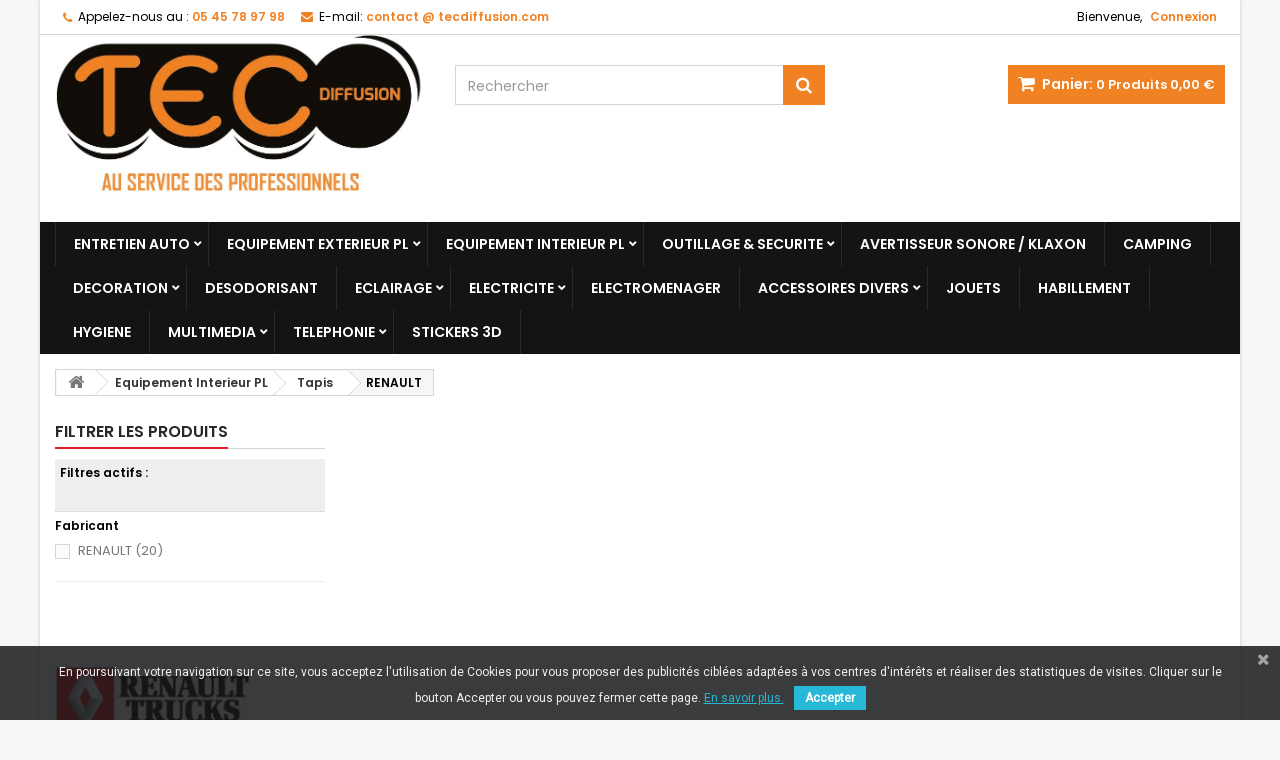

--- FILE ---
content_type: text/html; charset=utf-8
request_url: https://tecdiffusion.com/97-renault
body_size: 13101
content:
<!DOCTYPE HTML>
<!--[if lt IE 7]> <html class="no-js lt-ie9 lt-ie8 lt-ie7" lang="fr-fr"><![endif]-->
<!--[if IE 7]><html class="no-js lt-ie9 lt-ie8 ie7" lang="fr-fr"><![endif]-->
<!--[if IE 8]><html class="no-js lt-ie9 ie8" lang="fr-fr"><![endif]-->
<!--[if gt IE 8]> <html class="no-js ie9" lang="fr-fr"><![endif]-->
<html id="mycss"  lang="fr-fr">
	<head>
		<meta charset="utf-8" />
		<title>RENAULT - TEC DIFFUSION</title>
						<meta name="generator" content="PrestaShop" />
		<meta name="robots" content="noindex,nofollow" />
		<meta name="viewport" content="width=device-width, minimum-scale=0.25, maximum-scale=1.6, initial-scale=1.0" />
		<meta name="apple-mobile-web-app-capable" content="yes" />
		<link rel="icon" type="image/vnd.microsoft.icon" href="/img/favicon.ico?1758540734" />
		<link rel="shortcut icon" type="image/x-icon" href="/img/favicon.ico?1758540734" />
									<link rel="stylesheet" href="/themes/AngarTheme/css/global.css" type="text/css" media="all" />
							<link rel="stylesheet" href="/themes/AngarTheme/css/autoload/highdpi.css" type="text/css" media="all" />
							<link rel="stylesheet" href="/themes/AngarTheme/css/autoload/responsive-tables.css" type="text/css" media="all" />
							<link rel="stylesheet" href="/themes/AngarTheme/css/autoload/uniform.default.css" type="text/css" media="all" />
							<link rel="stylesheet" href="/js/jquery/plugins/fancybox/jquery.fancybox.css" type="text/css" media="all" />
							<link rel="stylesheet" href="/themes/AngarTheme/css/product_list.css" type="text/css" media="all" />
							<link rel="stylesheet" href="/themes/AngarTheme/css/category.css" type="text/css" media="all" />
							<link rel="stylesheet" href="/themes/AngarTheme/css/scenes.css" type="text/css" media="all" />
							<link rel="stylesheet" href="/themes/AngarTheme/css/modules/blockcart/blockcart.css" type="text/css" media="all" />
							<link rel="stylesheet" href="/js/jquery/plugins/bxslider/jquery.bxslider.css" type="text/css" media="all" />
							<link rel="stylesheet" href="/themes/AngarTheme/css/modules/blockcurrencies/blockcurrencies.css" type="text/css" media="all" />
							<link rel="stylesheet" href="/themes/AngarTheme/css/modules/blocklanguages/blocklanguages.css" type="text/css" media="all" />
							<link rel="stylesheet" href="/js/jquery/ui/themes/base/jquery.ui.core.css" type="text/css" media="all" />
							<link rel="stylesheet" href="/js/jquery/ui/themes/base/jquery.ui.slider.css" type="text/css" media="all" />
							<link rel="stylesheet" href="/js/jquery/ui/themes/base/jquery.ui.theme.css" type="text/css" media="all" />
							<link rel="stylesheet" href="/themes/AngarTheme/css/modules/blocklayered/blocklayered.css" type="text/css" media="all" />
							<link rel="stylesheet" href="/themes/AngarTheme/css/modules/blockcontact/blockcontact.css" type="text/css" media="all" />
							<link rel="stylesheet" href="/themes/AngarTheme/css/modules/blockmyaccountfooter/blockmyaccount.css" type="text/css" media="all" />
							<link rel="stylesheet" href="/themes/AngarTheme/css/modules/blocknewproducts/blocknewproducts.css" type="text/css" media="all" />
							<link rel="stylesheet" href="/themes/AngarTheme/css/modules/blocknewsletter/blocknewsletter.css" type="text/css" media="all" />
							<link rel="stylesheet" href="/themes/AngarTheme/css/modules/blocksearch/blocksearch.css" type="text/css" media="all" />
							<link rel="stylesheet" href="/js/jquery/plugins/autocomplete/jquery.autocomplete.css" type="text/css" media="all" />
							<link rel="stylesheet" href="/themes/AngarTheme/css/modules/blockuserinfo/blockuserinfo.css" type="text/css" media="all" />
							<link rel="stylesheet" href="/themes/AngarTheme/css/modules/homefeatured/homefeatured.css" type="text/css" media="all" />
							<link rel="stylesheet" href="/modules/angarcmsdesc/views/css/angarcmsdesc.css" type="text/css" media="all" />
							<link rel="stylesheet" href="/modules/angarmenu/views/css/superfish-modified2.css" type="text/css" media="all" />
							<link rel="stylesheet" href="/modules/angarparallax/views/css/at_parallax.css" type="text/css" media="all" />
							<link rel="stylesheet" href="/themes/AngarTheme/css/modules/blockbestsellers/blockbestsellers.css" type="text/css" media="all" />
							<link rel="stylesheet" href="/modules/angarbanners/views/css/hooks.css" type="text/css" media="all" />
							<link rel="stylesheet" href="/modules/angarthemeconfigurator/views/css/home_styles.css" type="text/css" media="all" />
							<link rel="stylesheet" href="/modules/angarthemeconfigurator/views/css/home_modyficators.css" type="text/css" media="all" />
							<link rel="stylesheet" href="/modules/angarthemeconfigurator/views/css/rwd.css" type="text/css" media="all" />
							<link rel="stylesheet" href="/modules/angarthemeconfigurator/views/css/category_styles.css" type="text/css" media="all" />
							<link rel="stylesheet" href="/themes/AngarTheme/css/modules/advancedeucompliance/views/css/aeuc_front.css" type="text/css" media="all" />
							<link rel="stylesheet" href="/modules/aechistoryinvoice/css/hook.css" type="text/css" media="all" />
							<link rel="stylesheet" href="/modules/pscookiebanner/views/css/font-awesome.min.css" type="text/css" media="all" />
							<link rel="stylesheet" href="/modules/pscookiebanner/views/css/jquery-eu-cookie-law-popup.css" type="text/css" media="all" />
										<script type="text/javascript">
var CUSTOMIZE_TEXTFIELD = 1;
var FancyboxI18nClose = 'Fermer';
var FancyboxI18nNext = 'Suivant';
var FancyboxI18nPrev = 'Pr&eacute;c&eacute;dent';
var ajax_allowed = true;
var ajaxsearch = true;
var baseDir = 'https://tecdiffusion.com/';
var baseUri = 'https://tecdiffusion.com/';
var blocklayeredSliderName = {"price":"Prix","weight":"Poids"};
var blocksearch_type = 'top';
var comparator_max_item = 3;
var comparedProductsIds = [];
var contentOnly = false;
var currency = {"id":1,"name":"Euro","iso_code":"EUR","iso_code_num":"978","sign":"\u20ac","blank":"1","conversion_rate":"1.000000","deleted":"0","format":"2","decimals":"1","active":"1","prefix":"","suffix":" \u20ac","id_shop_list":null,"force_id":false};
var currencyBlank = 1;
var currencyFormat = 2;
var currencyRate = 1;
var currencySign = '€';
var customizationIdMessage = 'Personnalisation';
var delete_txt = 'Supprimer';
var displayList = false;
var filters = [{"type_lite":"manufacturer","type":"manufacturer","id_key":0,"name":"Fabricant","values":{"4":{"name":"RENAULT","nbr":"20","link":"https:\/\/tecdiffusion.com\/97-renault#fabricant-renault","rel":"nofollow"}},"filter_show_limit":"0","filter_type":"0"}];
var freeProductTranslation = 'Offert !';
var freeShippingTranslation = 'Livraison gratuite !';
var generated_date = 1769468088;
var hasDeliveryAddress = false;
var highDPI = true;
var id_lang = 1;
var img_dir = 'https://tecdiffusion.com/themes/AngarTheme/img/';
var instantsearch = true;
var isGuest = 0;
var isLogged = 0;
var isMobile = false;
var max_item = 'Vous ne pouvez pas ajouter plus de 3 produit(s) dans le comparateur.';
var min_item = 'Veuillez choisir au moins 1 produit.';
var page_name = 'category';
var param_product_url = '#';
var placeholder_blocknewsletter = 'Entrer votre e-mail';
var priceDisplayMethod = 0;
var priceDisplayPrecision = 2;
var quickView = true;
var removingLinkText = 'supprimer cet article du panier';
var request = 'https://tecdiffusion.com/97-renault';
var roundMode = 2;
var search_url = 'https://tecdiffusion.com/recherche';
var static_token = 'c1d4abe2326a7168631fd33e550e93d6';
var toBeDetermined = 'À définir';
var token = '511733efba3e33c3b4a80d710aeabd44';
var usingSecureMode = true;
</script>

						<script type="text/javascript" src="/js/jquery/jquery-1.11.0.min.js"></script>
						<script type="text/javascript" src="/js/jquery/jquery-migrate-1.2.1.min.js"></script>
						<script type="text/javascript" src="/js/jquery/plugins/jquery.easing.js"></script>
						<script type="text/javascript" src="/js/tools.js"></script>
						<script type="text/javascript" src="/themes/AngarTheme/js/global.js"></script>
						<script type="text/javascript" src="/themes/AngarTheme/js/autoload/10-bootstrap.min.js"></script>
						<script type="text/javascript" src="/themes/AngarTheme/js/autoload/15-jquery.total-storage.min.js"></script>
						<script type="text/javascript" src="/themes/AngarTheme/js/autoload/15-jquery.uniform-modified.js"></script>
						<script type="text/javascript" src="/js/jquery/plugins/fancybox/jquery.fancybox.js"></script>
						<script type="text/javascript" src="/themes/AngarTheme/js/products-comparison.js"></script>
						<script type="text/javascript" src="/themes/AngarTheme/js/category.js"></script>
						<script type="text/javascript" src="/themes/AngarTheme/js/modules/blockcart/ajax-cart.js"></script>
						<script type="text/javascript" src="/js/jquery/plugins/jquery.scrollTo.js"></script>
						<script type="text/javascript" src="/js/jquery/plugins/jquery.serialScroll.js"></script>
						<script type="text/javascript" src="/js/jquery/plugins/bxslider/jquery.bxslider.js"></script>
						<script type="text/javascript" src="/themes/AngarTheme/js/modules/blocklayered/blocklayered.js"></script>
						<script type="text/javascript" src="/js/jquery/ui/jquery.ui.core.min.js"></script>
						<script type="text/javascript" src="/js/jquery/ui/jquery.ui.widget.min.js"></script>
						<script type="text/javascript" src="/js/jquery/ui/jquery.ui.mouse.min.js"></script>
						<script type="text/javascript" src="/js/jquery/ui/jquery.ui.slider.min.js"></script>
						<script type="text/javascript" src="/themes/AngarTheme/js/modules/blocknewsletter/blocknewsletter.js"></script>
						<script type="text/javascript" src="/js/jquery/plugins/autocomplete/jquery.autocomplete.js"></script>
						<script type="text/javascript" src="/themes/AngarTheme/js/modules/blocksearch/blocksearch.js"></script>
						<script type="text/javascript" src="/modules/angarmenu/views/js/hoverIntent2.js"></script>
						<script type="text/javascript" src="/modules/angarmenu/views/js/superfish-modified2.js"></script>
						<script type="text/javascript" src="/modules/angarmenu/views/js/angarmenu.js"></script>
						<script type="text/javascript" src="/modules/ganalytics/views/js/GoogleAnalyticActionLib.js"></script>
						<script type="text/javascript" src="/modules/pscookiebanner/views/js/jquery-eu-cookie-law-popup.js"></script>
						<script type="text/javascript" src="/modules/pscookiebanner/views/js/initCookiebanner.js"></script>
							

<style>


body { background-color: #f7f7f7; }
body ul.product_list.grid li.hovered h5, body ul.product_list.grid > li .product-container h5 { height: 32px; }

body ul.product_list.grid > li .product-container h5 a.product-name { font-size: 14px; line-height: 16px; }



@media (min-width: 992px) {

header .row #header_logo {
padding-top: 0px;
}

}







header .nav{
background: #ffffff;
}

#currencies-block-top,
#languages-block-top,
header .nav,
.header_user_info,
.header_user_info a,
.shop-phone,
.shop-phone:last-child,
#contact-link a{
border-color: #d6d4d4;
}

.header_user_info a,
.header_user_info > span,
.shop-phone,
#contact-link a,
#currencies-block-top div.current,
#languages-block-top div.current{
color: #000000;
}

.header_user_info a.account,
.shop-phone strong,
#currencies-block-top div.current strong{
color: #f08224;
}

.shop-phone i{
color: #f08224;
}




header{
background: #ffffff;
}

#search_block_top .btn.button-search{
background: #f08224;
}

#search_block_top .btn.button-search:hover{
background: #f08224;
}

a.account_cart_rwd{
background: #141414;
}

#header .shopping_cart{
background: #f08224;
}




#homepage-slider .bx-wrapper .bx-pager.bx-default-pager a:hover,
#homepage-slider .bx-wrapper .bx-pager.bx-default-pager a.active{
background: #f08224;
}




@media (min-width: 768px) {
#block_top_menu{
background: #141414;
}
}

.cat-title{
background: #141414;
color: #ffffff;
}

.menu_sep2 .cat-title,
body #page #block_top_menu,
body #page .sf-menu > li{
border-color: #2b292b;
}

@media (min-width: 768px) {
.sf-menu > li > a{
color: #ffffff;
}
}

.sf-menu > li.sfHover > a,
.sf-menu > li > a:hover,
.sf-menu > li.sfHoverForce > a {
color: #ffffff;
background: #f08224;
}

@media (min-width: 768px) {
.submenu2 .sf-menu li ul li a:hover{
background: #f08224;
}
}

@media (max-width: 767px) {
.sf-menu > li.sfHover > a, .sf-menu > li > a:hover, .sf-menu > li.sfHoverForce > a { background: #f08224; }
}



.column .shopping_cart > a:first-child b,
#columns .block .title_block a,
#columns .block .title_block span{
border-color: #e31d27;
}

#columns .block_content .price{
color: #e31d27;
}



#home-page-tabs > li.active a,
#home-page-tabs > li a:hover,
h4.index_title a,
h4.index_title span{
border-color: #e31d27;
}



.new-label { background: #141414; }

body ul.product_list.grid > li .product-container h5 a.product-name {
color: #282828;
}

ul.product_list .price {
color: #e31d27;
}

.button.ajax_add_to_cart_button span,
.cart_block .cart-buttons a#button_order_cart span {
background: #141414;
color: #ffffff;
border-color: #141414;
}

.button.ajax_add_to_cart_button:hover span,
.cart_block .cart-buttons a#button_order_cart span:hover {
background: #e31d27;
color: #ffffff;
border-color: #e31d27;
}



div#angarinfo_block .icon_cms{
color: #e31d27;
}

.footer-container{
background: #141414;
}

.footer-container,
.footer-container #footer h4,
#footer #newsletter_block_left,
.footer-container #footer #social_block{
border-color: #292929;
}

.footer-container #footer h4 span,
.footer-container #footer h4 a{
border-color: #e31d27;
}

.footer-container #footer h4,
.footer-container #footer h4 a,
.footer-container #footer a,
.footer-container #footer #block_contact_infos ul,
.footer-container #footer #block_contact_infos > div ul li > span,
.footer-container #footer #block_contact_infos > div ul li > span a,
#footer #newsletter_block_left h4,
.footer-container #footer #social_block h4{
color: #ffffff;
}

#footer #newsletter_block_left .form-group .button-small{
background: #e31d27;
}

#footer #newsletter_block_left .form-group .button-small:hover{
background: #e31d27;
}

.footer-container #footer .bottom-footer{
background: #000000;
border-color: #222222;
color: #ffffff;
}



.our_price_display,
.our_price_display .price{
color: #e31d27;
}

.box-info-product .exclusive {
background: #e31d27;
color: #ffffff;
border-color: #e31d27;
}

.box-info-product .exclusive:hover {
background: #141414;
color: #ffffff;
border-color: #141414;
}

h3.page-product-heading span,
.product_tabs2 ul#more_info_tabs li a.selected{
border-color: #e31d27;
}



.button.button-medium {
background: #43b754;
color: #ffffff;
border-color: #399a49;
}

.button.button-medium:hover {
background: #3aa04c;
color: #ffffff;
border-color: #196f28;
}

.button.button-small {
background: #6f6f6f;
color: #ffffff;
border-color: #5f5f5f;
}

.button.button-small:hover {
background: #5a5a5a;
color: #ffffff;
border-color: #4c4c4c;
}



#home_categories h4.homecat_title span {
border-color: #e31d27;
}

#home_categories ul li h2 span {
background: #e31d27;
}

#home_categories ul li a.view_more {
background: #141414;
color: #ffffff;
border-color: #141414;
}

#home_categories ul li a.view_more:hover {
background: #e31d27;
color: #ffffff;
border-color: #e31d27;
}

#home_cat_product h4.catprod_title span {
border-color: #e31d27;
}

#home_cat_product ul li .right-block .price {
color: #e31d27;
}

#home_cat_product ul li .left-block .new-label {
background: #141414;
}



#home_man h4.man_title span {
border-color: #e31d27;
}

</style>
			<script type="text/javascript">
				(window.gaDevIds=window.gaDevIds||[]).push('d6YPbH');
				(function(i,s,o,g,r,a,m){i['GoogleAnalyticsObject']=r;i[r]=i[r]||function(){
				(i[r].q=i[r].q||[]).push(arguments)},i[r].l=1*new Date();a=s.createElement(o),
				m=s.getElementsByTagName(o)[0];a.async=1;a.src=g;m.parentNode.insertBefore(a,m)
				})(window,document,'script','//www.google-analytics.com/analytics.js','ga');
				ga('create', 'UA-136523860-1', 'auto');
				ga('require', 'ec');</script>
<link href="https://fonts.googleapis.com/css?family=Roboto" rel="stylesheet" type="text/css" media="all">


<script type="text/javascript">
    var cb_settings = {
        cb_bg_color:"rgba(23, 25, 28, 0.85)",
        cb_font_style:"Roboto",
        cb_text_color:"#efefef",
        cb_inf_text_color:"#25B9D7",
        cb_loop:"1",
        cb_font_size:"12",
        cb_button_bg_color:"#25B9D7",
        cb_button_bg_color_hover:"#1e94ab",
        cb_button_text_color:"#ffffff",
    };

    var cb_cms_url = "https://tecdiffusion.com/content/2-mentions-legales";
    var cb_position = "bottom";
    var cb_text = "En poursuivant votre navigation sur ce site, vous acceptez l\&#039;utilisation de Cookies pour vous proposer des publicit&eacute;s cibl&eacute;es adapt&eacute;es &agrave; vos centres d\&#039;int&eacute;r&ecirc;ts et r&eacute;aliser des statistiques de visites. Cliquer sur le bouton Accepter ou vous pouvez fermer cette page. ";
    var cb_link_text = "En savoir plus.";
    var cd_button_text = "Accepter";
</script>



		
		<link rel="stylesheet" href="https://fonts.googleapis.com/css?family=Poppins:400,600&amp;subset=latin,latin-ext" type="text/css" media="all" />
		
	<!--[if IE 8]>
		<script src="https://oss.maxcdn.com/libs/html5shiv/3.7.0/html5shiv.js"></script>
		<script src="https://oss.maxcdn.com/libs/respond.js/1.3.0/respond.min.js"></script>
		<![endif]-->
	</head>

	
	<body id="category" class="category category-97 category-renault show-left-column hide-right-column lang_fr 
	bg21 #f7f7f7 bg_attatchment_fixed bg_position_tl bg_repeat_xy bg_size_initial slider_position_top slider_controls_white banners_top4 banners_top_tablets1 banners_top_phones1 banners_bottom2 banners_bottom_tablets2 banners_bottom_phones1 submenu2 pl_1col_qty_6 pl_2col_qty_6 
	pl_3col_qty_4 pl_1col_qty_bigtablets_4 pl_2col_qty_bigtablets_3 pl_3col_qty_bigtablets_2 pl_1col_qty_tablets_3 pl_1col_qty_phones_1 home_tabs1 pl_border_type2 32 14 16 pl_button_icon_no pl_button_qty1 pl_desc_yes pl_reviews_yes pl_availability_no product_layout1 product_hide_condition2 product_hide_print2 product_tabs1 order_gender_hide order_birthday_hide  menu_sep1 header_sep1 slider_full_width 
	feat_cat_style4 feat_cat4 feat_cat_bigtablets3 feat_cat_tablets2 feat_cat_phones0 ">

					<div id="page">
			<div class="header-container">
				<header id="header">
																										<div class="nav">
							<div class="container">
								<div class="row">
									<nav><!-- Block user information module NAV  -->

<div class="header_user_info">

	<span class="welcome">Bienvenue,</span>
	
			<a class="account" href="https://tecdiffusion.com/mon-compte" rel="nofollow" title="Identifiez-vous">
			Connexion
		</a>
	</div>

<!-- /Block usmodule NAV --><!-- Block languages module -->



<!-- /Block languages module -->
<div id="contact_nav">

<div id="contact-link" >
	<a href="https://tecdiffusion.com/nous-contacter" title="Contactez-nous">Contactez-nous</a>
</div>
	<span class="shop-phone">
		<i class="icon-phone"></i><span class="shop-phone_text">Appelez-nous au :</span> <strong>05 45 78 97 98</strong>
	</span>

	<span class="shop-phone shop-email">
		<i class="icon-envelope"></i><span class="shop-phone_text">E-mail:</span> <strong>contact @ tecdiffusion.com</strong>
	</span>

</div></nav>
								</div>
							</div>
						</div>
										<div>
						<div class="container">
							<div class="row">
								<div id="header_logo">
									<a href="https://tecdiffusion.com/" title="TEC DIFFUSION">
										<img class="logo img-responsive" src="https://tecdiffusion.com/img/tec-diffusion-logo-1544516965.jpg" alt="TEC DIFFUSION" width="784" height="397"/>
									</a>
								</div>
								<!-- MODULE Block cart -->

<div class="cart_container col-sm-4 clearfix header_user_catalog">
	<div class="shopping_cart"> 
		<a href="https://tecdiffusion.com/commande" title="Voir mon panier" rel="nofollow">
			<b>Panier:</b>
			<span class="ajax_cart_quantity">0</span>
			<span class="ajax_cart_product_txt unvisible">Produit</span>
			<span class="ajax_cart_product_txt_s unvisible">Produits</span>
			<span class="ajax_cart_no_product">Produits</span>
			<span class="ajax_cart_total">
																	0,00 €
								</span>
			
					</a>
			</div>


	

<a class="account_cart_rwd" href="https://tecdiffusion.com/mon-compte" title="Votre compte" rel="nofollow"><span>Votre compte</span></a>






</div>


<!-- /MODULE Block cart -->
<!-- Block search module TOP -->
<div id="search_block_top" class="col-sm-4 clearfix">
	<form id="searchbox" method="get" action="//tecdiffusion.com/recherche" >
		<input type="hidden" name="controller" value="search" />
		<input type="hidden" name="orderby" value="position" />
		<input type="hidden" name="orderway" value="desc" />
		<input class="search_query form-control" type="text" id="search_query_top" name="search_query" placeholder="Rechercher" value="" />
		<button type="submit" name="submit_search" class="btn btn-default button-search">
			<span>Rechercher</span>
		</button>
	</form>
</div>
<!-- /Block search module TOP --><!-- AngarTheme  -->

							</div>
						</div>
					</div>

						<!-- Menu -->
<div id="block_top_menu" class="sf-contener clearfix col-lg-12">
	
	<div class="container">
		<div class="cat-title">Menu </div>
		<ul class="sf-menu clearfix menu-content">
			<li><a href="https://tecdiffusion.com/19-entretien-auto" title="Entretien Auto">Entretien Auto</a><ul><li><a href="https://tecdiffusion.com/42-essuie-glace" title="Essuie Glace">Essuie Glace</a></li><li><a href="https://tecdiffusion.com/53-nettoyant" title="Nettoyant">Nettoyant</a></li><li><a href="https://tecdiffusion.com/58-produit-nettoyage" title="Produit Nettoyage">Produit Nettoyage</a></li><li><a href="https://tecdiffusion.com/78-lavage-et-protection" title="Lavage et protection">Lavage et protection</a></li><li><a href="https://tecdiffusion.com/79-lubrifiant" title="Lubrifiant">Lubrifiant</a></li><li><a href="https://tecdiffusion.com/82-materiel-de-nettoyage" title="Matériel de nettoyage">Matériel de nettoyage</a></li></ul></li><li><a href="https://tecdiffusion.com/20-equipement-exterieur-pl" title="Equipement  Exterieur PL">Equipement  Exterieur PL</a><ul><li><a href="https://tecdiffusion.com/34-bavette" title="Bavette">Bavette</a></li><li><a href="https://tecdiffusion.com/35-cache-ecrou" title="Cache Ecrou">Cache Ecrou</a></li><li><a href="https://tecdiffusion.com/41-enjoliveur" title="Enjoliveur">Enjoliveur</a></li><li><a href="https://tecdiffusion.com/85-deflecteurs" title="Déflecteurs">Déflecteurs</a></li></ul></li><li><a href="https://tecdiffusion.com/21-equipement-interieur-pl" title="Equipement  Interieur PL">Equipement  Interieur PL</a><ul><li><a href="https://tecdiffusion.com/40-couvre-volant" title="Couvre volant">Couvre volant</a></li><li><a href="https://tecdiffusion.com/48-housse" title="Housse">Housse</a></li><li><a href="https://tecdiffusion.com/62-tablette" title="Tablette">Tablette</a><ul><li><a href="https://tecdiffusion.com/86-daf" title="DAF">DAF</a></li><li><a href="https://tecdiffusion.com/87-scania" title="SCANIA">SCANIA</a></li><li><a href="https://tecdiffusion.com/88-man" title="MAN">MAN</a></li><li><a href="https://tecdiffusion.com/89-iveco" title="IVECO">IVECO</a></li><li><a href="https://tecdiffusion.com/90-renault" title="RENAULT">RENAULT</a></li><li><a href="https://tecdiffusion.com/91-mercedes" title="MERCEDES">MERCEDES</a></li><li><a href="https://tecdiffusion.com/92-volvo" title="VOLVO">VOLVO</a></li></ul></li><li><a href="https://tecdiffusion.com/63-tapis" title="Tapis">Tapis</a><ul><li><a href="https://tecdiffusion.com/93-daf" title="DAF">DAF</a></li><li><a href="https://tecdiffusion.com/94-iveco" title="IVECO">IVECO</a></li><li><a href="https://tecdiffusion.com/95-man" title="MAN">MAN</a></li><li><a href="https://tecdiffusion.com/96-mercedes" title="MERCEDES">MERCEDES</a></li><li class="sfHoverForce"><a href="https://tecdiffusion.com/97-renault" title="RENAULT">RENAULT</a></li><li><a href="https://tecdiffusion.com/98-scania" title="SCANIA">SCANIA</a></li><li><a href="https://tecdiffusion.com/99-volvo" title="VOLVO">VOLVO</a></li></ul></li><li><a href="https://tecdiffusion.com/84-accessoires-interieurs" title="Accessoires intérieurs">Accessoires intérieurs</a></li></ul></li><li><a href="https://tecdiffusion.com/27-outillage-securite" title="Outillage & Securite">Outillage & Securite</a><ul><li><a href="https://tecdiffusion.com/32-antivol" title="Antivol">Antivol</a></li><li><a href="https://tecdiffusion.com/47-gant" title="Gant">Gant</a></li><li><a href="https://tecdiffusion.com/49-jerrican" title="Jerrican">Jerrican</a></li><li><a href="https://tecdiffusion.com/54-outils" title="Outils">Outils</a></li><li><a href="https://tecdiffusion.com/60-sangle" title="Sangle">Sangle</a></li><li><a href="https://tecdiffusion.com/64-triangle-et-gilet" title="Triangle et gilet">Triangle et gilet</a></li><li><a href="https://tecdiffusion.com/70-adhesif" title="Adhésif">Adhésif</a></li><li><a href="https://tecdiffusion.com/72-bouchon-go-ad-blue" title="Bouchon GO / AD Blue">Bouchon GO / AD Blue</a></li><li><a href="https://tecdiffusion.com/77-lampe-torche" title="Lampe torche">Lampe torche</a></li></ul></li><li><a href="https://tecdiffusion.com/12-avertisseur-sonore-klaxon" title="Avertisseur sonore / Klaxon">Avertisseur sonore / Klaxon</a></li><li><a href="https://tecdiffusion.com/13-camping" title="Camping">Camping</a></li><li><a href="https://tecdiffusion.com/14-decoration" title="Decoration">Decoration</a><ul><li><a href="https://tecdiffusion.com/33-autocollant" title="Autocollant">Autocollant</a></li><li><a href="https://tecdiffusion.com/52-lettre" title="Lettre ">Lettre </a></li><li><a href="https://tecdiffusion.com/56-plaque-led" title="Plaque LED">Plaque LED</a></li></ul></li><li><a href="https://tecdiffusion.com/15-desodorisant" title="Desodorisant">Desodorisant</a></li><li><a href="https://tecdiffusion.com/16-eclairage" title="Eclairage">Eclairage</a><ul><li><a href="https://tecdiffusion.com/43-feux1224" title="Feux12/24">Feux12/24</a></li><li><a href="https://tecdiffusion.com/44-feux12v" title="Feux12V">Feux12V</a></li><li><a href="https://tecdiffusion.com/45-feux24v" title="Feux24V">Feux24V</a></li><li><a href="https://tecdiffusion.com/50-lampe-12v" title="Lampe 12V">Lampe 12V</a></li><li><a href="https://tecdiffusion.com/51-lampe24v" title="Lampe24V">Lampe24V</a></li></ul></li><li><a href="https://tecdiffusion.com/17-electricite" title="Electricite">Electricite</a><ul><li><a href="https://tecdiffusion.com/39-convertisseur" title="Convertisseur">Convertisseur</a></li><li><a href="https://tecdiffusion.com/46-fusible" title="Fusible">Fusible</a></li><li><a href="https://tecdiffusion.com/57-prise-ac" title="Prise AC">Prise AC</a></li><li><a href="https://tecdiffusion.com/59-rallonge-ac" title="Rallonge AC">Rallonge AC</a></li></ul></li><li><a href="https://tecdiffusion.com/18-electromenager" title="Electromenager">Electromenager</a></li><li><a href="https://tecdiffusion.com/23-accessoires-divers" title="Accessoires divers">Accessoires divers</a><ul><li><a href="https://tecdiffusion.com/69-accessoires-voitures" title="Accessoires voitures">Accessoires voitures</a></li><li><a href="https://tecdiffusion.com/71-articles-fumeurs" title="Articles fumeurs">Articles fumeurs</a></li><li><a href="https://tecdiffusion.com/73-decoration" title="Décoration">Décoration</a></li><li><a href="https://tecdiffusion.com/76-jouets" title="Jouets">Jouets</a></li><li><a href="https://tecdiffusion.com/80-lunettes" title="Lunettes">Lunettes</a></li><li><a href="https://tecdiffusion.com/81-maroquinerie" title="Maroquinerie">Maroquinerie</a></li><li><a href="https://tecdiffusion.com/83-piles" title="Piles">Piles</a></li></ul></li><li><a href="https://tecdiffusion.com/76-jouets" title="Jouets">Jouets</a></li><li><a href="https://tecdiffusion.com/24-habillement" title="Habillement">Habillement</a></li><li><a href="https://tecdiffusion.com/25-hygiene" title="Hygiene">Hygiene</a></li><li><a href="https://tecdiffusion.com/26-multimedia" title="Multimedia">Multimedia</a><ul><li><a href="https://tecdiffusion.com/31-antenne-tv" title="Antenne TV">Antenne TV</a></li><li><a href="https://tecdiffusion.com/36-camera" title="Caméra">Caméra</a></li><li><a href="https://tecdiffusion.com/68-accessoires" title="Accessoires ">Accessoires </a></li></ul></li><li><a href="https://tecdiffusion.com/29-telephonie" title="Telephonie">Telephonie</a><ul><li><a href="https://tecdiffusion.com/37-chargeur" title="Chargeur">Chargeur</a></li><li><a href="https://tecdiffusion.com/61-support" title="Support">Support</a></li></ul></li><li><a href="https://tecdiffusion.com/30-stickers-3d" title="Stickers 3D ">Stickers 3D </a></li> 
					</ul>
	</div>
</div>
	<!--/ Menu -->

					<div class="clearfix"></div>

				</header>
			</div>

			
										
			<div class="columns-container">
				<div id="columns" class="container">
											
<!-- Breadcrumb -->
<div class="breadcrumb clearfix">
	<a class="home" href="https://tecdiffusion.com/" title="retour &agrave; Accueil"><i class="icon-home"></i></a>
			<span class="navigation-pipe">&gt;</span>
					<span class="navigation_page"><span itemscope itemtype="http://data-vocabulary.org/Breadcrumb"><a itemprop="url" href="https://tecdiffusion.com/21-equipement-interieur-pl" title="Equipement  Interieur PL" ><span itemprop="title">Equipement  Interieur PL</span></a></span><span class="navigation-pipe">></span><span itemscope itemtype="http://data-vocabulary.org/Breadcrumb"><a itemprop="url" href="https://tecdiffusion.com/63-tapis" title="Tapis" ><span itemprop="title">Tapis</span></a></span><span class="navigation-pipe">></span>RENAULT</span>
			</div>
<!-- /Breadcrumb -->

					
																
					<div class="row">
												<div id="left_column" class="column col-xs-12 col-sm-3">
<div id="layered_block_left" class="block">
	<h4 class="title_block"><span>Filtrer les produits</span></h4>
	<div class="block_content">
		<form action="#" id="layered_form">
			<div>
								<div id="enabled_filters">
					<span class="layered_subtitle" style="float: none;">
						Filtres actifs :
					</span>
					<ul>
																																																								</ul>
				</div>
																										<div class="layered_filter">
						                        <div class="layered_subtitle_heading">
                            <span class="layered_subtitle">Fabricant</span>
                            <!--<span class="layered_close">
                            	<a href="#" data-rel="ul_layered_manufacturer_0"></a>
                            </span>-->
						</div>
						<ul id="ul_layered_manufacturer_0" class="col-lg-12 layered_filter_ul">
																																												<li class="nomargin hiddable col-lg-12">
																							<input type="checkbox" class="checkbox" name="layered_manufacturer_4" id="layered_manufacturer_4" value="4" /> 
																						<label for="layered_manufacturer_4">
																								<a href="https://tecdiffusion.com/97-renault#fabricant-renault" data-rel="nofollow">RENAULT<span> (20)</span></a>
																							</label>
										</li>
																																															</ul>
					</div>
												</div>
			<input type="hidden" name="id_category_layered" value="97" />
												</form>
	</div>
	<div id="layered_ajax_loader" style="display: none;">
		<p>
			<img src="https://tecdiffusion.com/img/loader.gif" alt="" />
			<br />Chargement...
		</p>
	</div>
</div>
	<!-- Block CMS module -->
		<!-- /Block CMS module -->

</div>
																		<div id="center_column" class="center_column col-xs-12 col-sm-9">

						
						<div class="center_bg"> 

						
						
	

	    				
			<div class="content_scene_cat_layout2">
            	                     <!-- Category image -->
                    <div class="content_scene_cat_bg_layout2">

										<div class="category-image col-xs-12 col-sm-2">
						<img class="img-responsive" src="https://tecdiffusion.com/c/97-category_default/renault.jpg" alt="" width="200" height="200" />
					</div>
					
										<div class="clearfix"></div>
                     </div>
                              </div>
				<h1 class="page-heading product-listing"><span class="cat-name">RENAULT&nbsp;</span><span class="heading-counter">Il y a 20 produits.</span>
</h1>
							<div class="content_sortPagiBar clearfix">
            	<div class="sortPagiBar clearfix">
            		<ul class="display hidden-xs">
	<li class="display-title">Afficher :</li>
    <li id="grid"><a rel="nofollow" href="#" title="Grille"><i class="icon-th-large"></i>Grille</a></li>
    <li id="list"><a rel="nofollow" href="#" title="Liste"><i class="icon-th-list"></i>Liste</a></li>
</ul>

<form id="productsSortForm" action="https://tecdiffusion.com/97-renault" class="productsSortForm">
	<div class="select selector1">
		<label for="selectProductSort">Tri</label>
		<select id="selectProductSort" class="selectProductSort form-control">
			<option value="date_upd:asc" selected="selected">--</option>
						<option value="name:asc">De A &agrave; Z</option>
			<option value="name:desc">De Z &agrave; A</option>
						<option value="reference:asc">R&eacute;f&eacute;rence : croissante</option>
			<option value="reference:desc">R&eacute;f&eacute;rence : d&eacute;croissante</option>
		</select>
	</div>
</form>
<!-- /Sort products -->
			
	
                								<!-- nbr product/page -->
		<!-- /nbr product/page -->

				</div>
                <div class="top-pagination-content clearfix">
                		<form method="post" action="https://tecdiffusion.com/comparaison-produits" class="compare-form">
		<button type="submit" class="btn btn-default button button-medium bt_compare bt_compare" disabled="disabled">
			<span>Comparer (<strong class="total-compare-val">0</strong>)<i class="icon-chevron-right right"></i></span>
		</button>
		<input type="hidden" name="compare_product_count" class="compare_product_count" value="0" />
		<input type="hidden" name="compare_product_list" class="compare_product_list" value="" />
	</form>
			
		
		
		
	
					
	
												<!-- Pagination -->
	<div id="pagination" class="pagination clearfix">
	    			</div>
    <div class="product-count">
    	        	                        	                        	R&eacute;sultats 1 - 20 sur 20.
		    </div>
	<!-- /Pagination -->

                </div>
			</div>
				
									
		
	
	<!-- Products list -->
	<ul class="product_list grid row">
			
		
		
								<li class="ajax_block_product col-xs-12 col-sm-6 col-md-4 first-in-line first-item-of-tablet-line first-item-of-mobile-line">
			<div class="product-container" itemscope itemtype="https://schema.org/Product">
				<div class="left-block">
					<div class="product-image-container">
						<a class="product_img_link" href="https://tecdiffusion.com/tapis/4-tapis-bleu-gama-t-haute-cabine-3701077263561.html" title="TAPIS BLEU GAMA T HAUTE CABINE" itemprop="url">
							<img class="replace-2x img-responsive" src="https://tecdiffusion.com/img/p/fr-default-home_default.jpg" alt="TAPIS BLEU GAMA T HAUTE CABINE" title="TAPIS BLEU GAMA T HAUTE CABINE"  width="250" height="250" itemprop="image" />
						</a>
													<div class="quick-view-wrapper-mobile">
							<a class="quick-view-mobile" href="https://tecdiffusion.com/tapis/4-tapis-bleu-gama-t-haute-cabine-3701077263561.html" rel="https://tecdiffusion.com/tapis/4-tapis-bleu-gama-t-haute-cabine-3701077263561.html">
								<i class="icon-eye-open"></i>
							</a>
						</div>
						<a class="quick-view" href="https://tecdiffusion.com/tapis/4-tapis-bleu-gama-t-haute-cabine-3701077263561.html" rel="https://tecdiffusion.com/tapis/4-tapis-bleu-gama-t-haute-cabine-3701077263561.html">
							<span>Aper&ccedil;u rapide</span>
						</a>
																		
						
											</div>
										
				</div>
				<div class="right-block">
					<h5 itemprop="name">
												<a class="product-name" href="https://tecdiffusion.com/tapis/4-tapis-bleu-gama-t-haute-cabine-3701077263561.html" title="TAPIS BLEU GAMA T HAUTE CABINE" itemprop="url" >
							TAPIS BLEU GAMA T HAUTE CABINE
						</a>
					</h5>
															<p class="product-desc" itemprop="description">
						TAPIS BLEU GAMA T HAUTE CABINE
					</p>
										<div class="button-container">
												<a class="button lnk_view btn btn-default" href="https://tecdiffusion.com/tapis/4-tapis-bleu-gama-t-haute-cabine-3701077263561.html" title="Afficher">
							<span>D&eacute;tails</span>
						</a>
					</div>
											<div class="color-list-container"></div>
										<div class="product-flags">
																	</div>
									</div>
									<div class="functional-buttons clearfix">
						
													<div class="compare">
								<a class="add_to_compare" href="https://tecdiffusion.com/tapis/4-tapis-bleu-gama-t-haute-cabine-3701077263561.html" data-id-product="4">Ajouter au comparateur</a>
							</div>
											</div>
							</div><!-- .product-container> -->
		</li>
			
		
		
								<li class="ajax_block_product col-xs-12 col-sm-6 col-md-4 last-item-of-tablet-line">
			<div class="product-container" itemscope itemtype="https://schema.org/Product">
				<div class="left-block">
					<div class="product-image-container">
						<a class="product_img_link" href="https://tecdiffusion.com/tapis/20-tapis-bleu-gama-t-tunnel-3701077263523.html" title="TAPIS BLEU GAMA T TUNNEL" itemprop="url">
							<img class="replace-2x img-responsive" src="https://tecdiffusion.com/4636-home_default/tapis-bleu-gama-t-tunnel.jpg" alt="TAPIS SCP GAMAT TUNEL BLEU" title="TAPIS SCP GAMAT TUNEL BLEU"  width="250" height="250" itemprop="image" />
						</a>
													<div class="quick-view-wrapper-mobile">
							<a class="quick-view-mobile" href="https://tecdiffusion.com/tapis/20-tapis-bleu-gama-t-tunnel-3701077263523.html" rel="https://tecdiffusion.com/tapis/20-tapis-bleu-gama-t-tunnel-3701077263523.html">
								<i class="icon-eye-open"></i>
							</a>
						</div>
						<a class="quick-view" href="https://tecdiffusion.com/tapis/20-tapis-bleu-gama-t-tunnel-3701077263523.html" rel="https://tecdiffusion.com/tapis/20-tapis-bleu-gama-t-tunnel-3701077263523.html">
							<span>Aper&ccedil;u rapide</span>
						</a>
																		
						
											</div>
										
				</div>
				<div class="right-block">
					<h5 itemprop="name">
												<a class="product-name" href="https://tecdiffusion.com/tapis/20-tapis-bleu-gama-t-tunnel-3701077263523.html" title="TAPIS BLEU GAMA T TUNNEL" itemprop="url" >
							TAPIS BLEU GAMA T TUNNEL
						</a>
					</h5>
															<p class="product-desc" itemprop="description">
						TAPIS BLEU GAMA T TUNNEL
					</p>
										<div class="button-container">
												<a class="button lnk_view btn btn-default" href="https://tecdiffusion.com/tapis/20-tapis-bleu-gama-t-tunnel-3701077263523.html" title="Afficher">
							<span>D&eacute;tails</span>
						</a>
					</div>
											<div class="color-list-container"></div>
										<div class="product-flags">
																	</div>
									</div>
									<div class="functional-buttons clearfix">
						
													<div class="compare">
								<a class="add_to_compare" href="https://tecdiffusion.com/tapis/20-tapis-bleu-gama-t-tunnel-3701077263523.html" data-id-product="20">Ajouter au comparateur</a>
							</div>
											</div>
							</div><!-- .product-container> -->
		</li>
			
		
		
								<li class="ajax_block_product col-xs-12 col-sm-6 col-md-4 last-in-line first-item-of-tablet-line last-item-of-mobile-line">
			<div class="product-container" itemscope itemtype="https://schema.org/Product">
				<div class="left-block">
					<div class="product-image-container">
						<a class="product_img_link" href="https://tecdiffusion.com/tapis/35-tapis-noir-gama-t-haute-cabine-3701077263578.html" title="TAPIS NOIR GAMA T HAUTE CABINE" itemprop="url">
							<img class="replace-2x img-responsive" src="https://tecdiffusion.com/img/p/fr-default-home_default.jpg" alt="TAPIS NOIR GAMA T HAUTE CABINE" title="TAPIS NOIR GAMA T HAUTE CABINE"  width="250" height="250" itemprop="image" />
						</a>
													<div class="quick-view-wrapper-mobile">
							<a class="quick-view-mobile" href="https://tecdiffusion.com/tapis/35-tapis-noir-gama-t-haute-cabine-3701077263578.html" rel="https://tecdiffusion.com/tapis/35-tapis-noir-gama-t-haute-cabine-3701077263578.html">
								<i class="icon-eye-open"></i>
							</a>
						</div>
						<a class="quick-view" href="https://tecdiffusion.com/tapis/35-tapis-noir-gama-t-haute-cabine-3701077263578.html" rel="https://tecdiffusion.com/tapis/35-tapis-noir-gama-t-haute-cabine-3701077263578.html">
							<span>Aper&ccedil;u rapide</span>
						</a>
																		
						
											</div>
										
				</div>
				<div class="right-block">
					<h5 itemprop="name">
												<a class="product-name" href="https://tecdiffusion.com/tapis/35-tapis-noir-gama-t-haute-cabine-3701077263578.html" title="TAPIS NOIR GAMA T HAUTE CABINE" itemprop="url" >
							TAPIS NOIR GAMA T HAUTE CABINE
						</a>
					</h5>
															<p class="product-desc" itemprop="description">
						TAPIS NOIR GAMA T HAUTE CABINE
					</p>
										<div class="button-container">
												<a class="button lnk_view btn btn-default" href="https://tecdiffusion.com/tapis/35-tapis-noir-gama-t-haute-cabine-3701077263578.html" title="Afficher">
							<span>D&eacute;tails</span>
						</a>
					</div>
											<div class="color-list-container"></div>
										<div class="product-flags">
																	</div>
									</div>
									<div class="functional-buttons clearfix">
						
													<div class="compare">
								<a class="add_to_compare" href="https://tecdiffusion.com/tapis/35-tapis-noir-gama-t-haute-cabine-3701077263578.html" data-id-product="35">Ajouter au comparateur</a>
							</div>
											</div>
							</div><!-- .product-container> -->
		</li>
			
		
		
								<li class="ajax_block_product col-xs-12 col-sm-6 col-md-4 first-in-line last-item-of-tablet-line first-item-of-mobile-line">
			<div class="product-container" itemscope itemtype="https://schema.org/Product">
				<div class="left-block">
					<div class="product-image-container">
						<a class="product_img_link" href="https://tecdiffusion.com/tapis/71-tapis-noir-magnum-fautpassrotatif-3701077211661.html" title="TAPIS NOIR MAGNUM FAUT.PASS.ROTATIF" itemprop="url">
							<img class="replace-2x img-responsive" src="https://tecdiffusion.com/img/p/fr-default-home_default.jpg" alt="TAPIS NOIR MAGNUM FAUT.PASS.ROTATIF" title="TAPIS NOIR MAGNUM FAUT.PASS.ROTATIF"  width="250" height="250" itemprop="image" />
						</a>
													<div class="quick-view-wrapper-mobile">
							<a class="quick-view-mobile" href="https://tecdiffusion.com/tapis/71-tapis-noir-magnum-fautpassrotatif-3701077211661.html" rel="https://tecdiffusion.com/tapis/71-tapis-noir-magnum-fautpassrotatif-3701077211661.html">
								<i class="icon-eye-open"></i>
							</a>
						</div>
						<a class="quick-view" href="https://tecdiffusion.com/tapis/71-tapis-noir-magnum-fautpassrotatif-3701077211661.html" rel="https://tecdiffusion.com/tapis/71-tapis-noir-magnum-fautpassrotatif-3701077211661.html">
							<span>Aper&ccedil;u rapide</span>
						</a>
																		
						
											</div>
										
				</div>
				<div class="right-block">
					<h5 itemprop="name">
												<a class="product-name" href="https://tecdiffusion.com/tapis/71-tapis-noir-magnum-fautpassrotatif-3701077211661.html" title="TAPIS NOIR MAGNUM FAUT.PASS.ROTATIF" itemprop="url" >
							TAPIS NOIR MAGNUM FAUT.PASS.ROTATIF
						</a>
					</h5>
															<p class="product-desc" itemprop="description">
						TAPIS NOIR MAGNUM FAUT.PASS.ROTATIF
					</p>
										<div class="button-container">
												<a class="button lnk_view btn btn-default" href="https://tecdiffusion.com/tapis/71-tapis-noir-magnum-fautpassrotatif-3701077211661.html" title="Afficher">
							<span>D&eacute;tails</span>
						</a>
					</div>
											<div class="color-list-container"></div>
										<div class="product-flags">
																	</div>
									</div>
									<div class="functional-buttons clearfix">
						
													<div class="compare">
								<a class="add_to_compare" href="https://tecdiffusion.com/tapis/71-tapis-noir-magnum-fautpassrotatif-3701077211661.html" data-id-product="71">Ajouter au comparateur</a>
							</div>
											</div>
							</div><!-- .product-container> -->
		</li>
			
		
		
								<li class="ajax_block_product col-xs-12 col-sm-6 col-md-4 first-item-of-tablet-line">
			<div class="product-container" itemscope itemtype="https://schema.org/Product">
				<div class="left-block">
					<div class="product-image-container">
						<a class="product_img_link" href="https://tecdiffusion.com/tapis/75-tapis-noir-magnum-fautpassconstant-3701077263493.html" title="TAPIS NOIR MAGNUM FAUT.PASS.CONSTANT" itemprop="url">
							<img class="replace-2x img-responsive" src="https://tecdiffusion.com/img/p/fr-default-home_default.jpg" alt="TAPIS NOIR MAGNUM FAUT.PASS.CONSTANT" title="TAPIS NOIR MAGNUM FAUT.PASS.CONSTANT"  width="250" height="250" itemprop="image" />
						</a>
													<div class="quick-view-wrapper-mobile">
							<a class="quick-view-mobile" href="https://tecdiffusion.com/tapis/75-tapis-noir-magnum-fautpassconstant-3701077263493.html" rel="https://tecdiffusion.com/tapis/75-tapis-noir-magnum-fautpassconstant-3701077263493.html">
								<i class="icon-eye-open"></i>
							</a>
						</div>
						<a class="quick-view" href="https://tecdiffusion.com/tapis/75-tapis-noir-magnum-fautpassconstant-3701077263493.html" rel="https://tecdiffusion.com/tapis/75-tapis-noir-magnum-fautpassconstant-3701077263493.html">
							<span>Aper&ccedil;u rapide</span>
						</a>
																		
						
											</div>
										
				</div>
				<div class="right-block">
					<h5 itemprop="name">
												<a class="product-name" href="https://tecdiffusion.com/tapis/75-tapis-noir-magnum-fautpassconstant-3701077263493.html" title="TAPIS NOIR MAGNUM FAUT.PASS.CONSTANT" itemprop="url" >
							TAPIS NOIR MAGNUM FAUT.PASS.CONSTANT
						</a>
					</h5>
															<p class="product-desc" itemprop="description">
						TAPIS NOIR MAGNUM FAUT.PASS.CONSTANT
					</p>
										<div class="button-container">
												<a class="button lnk_view btn btn-default" href="https://tecdiffusion.com/tapis/75-tapis-noir-magnum-fautpassconstant-3701077263493.html" title="Afficher">
							<span>D&eacute;tails</span>
						</a>
					</div>
											<div class="color-list-container"></div>
										<div class="product-flags">
																	</div>
									</div>
									<div class="functional-buttons clearfix">
						
													<div class="compare">
								<a class="add_to_compare" href="https://tecdiffusion.com/tapis/75-tapis-noir-magnum-fautpassconstant-3701077263493.html" data-id-product="75">Ajouter au comparateur</a>
							</div>
											</div>
							</div><!-- .product-container> -->
		</li>
			
		
		
								<li class="ajax_block_product col-xs-12 col-sm-6 col-md-4 last-in-line last-item-of-tablet-line last-item-of-mobile-line">
			<div class="product-container" itemscope itemtype="https://schema.org/Product">
				<div class="left-block">
					<div class="product-image-container">
						<a class="product_img_link" href="https://tecdiffusion.com/tapis/186-tapis-noir-premium-3701077263615.html" title="TAPIS NOIR PREMIUM " itemprop="url">
							<img class="replace-2x img-responsive" src="https://tecdiffusion.com/img/p/fr-default-home_default.jpg" alt="TAPIS NOIR PREMIUM " title="TAPIS NOIR PREMIUM "  width="250" height="250" itemprop="image" />
						</a>
													<div class="quick-view-wrapper-mobile">
							<a class="quick-view-mobile" href="https://tecdiffusion.com/tapis/186-tapis-noir-premium-3701077263615.html" rel="https://tecdiffusion.com/tapis/186-tapis-noir-premium-3701077263615.html">
								<i class="icon-eye-open"></i>
							</a>
						</div>
						<a class="quick-view" href="https://tecdiffusion.com/tapis/186-tapis-noir-premium-3701077263615.html" rel="https://tecdiffusion.com/tapis/186-tapis-noir-premium-3701077263615.html">
							<span>Aper&ccedil;u rapide</span>
						</a>
																		
						
											</div>
										
				</div>
				<div class="right-block">
					<h5 itemprop="name">
												<a class="product-name" href="https://tecdiffusion.com/tapis/186-tapis-noir-premium-3701077263615.html" title="TAPIS NOIR PREMIUM " itemprop="url" >
							TAPIS NOIR PREMIUM
						</a>
					</h5>
															<p class="product-desc" itemprop="description">
						TAPIS NOIR PREMIUM
					</p>
										<div class="button-container">
												<a class="button lnk_view btn btn-default" href="https://tecdiffusion.com/tapis/186-tapis-noir-premium-3701077263615.html" title="Afficher">
							<span>D&eacute;tails</span>
						</a>
					</div>
											<div class="color-list-container"></div>
										<div class="product-flags">
																	</div>
									</div>
									<div class="functional-buttons clearfix">
						
													<div class="compare">
								<a class="add_to_compare" href="https://tecdiffusion.com/tapis/186-tapis-noir-premium-3701077263615.html" data-id-product="186">Ajouter au comparateur</a>
							</div>
											</div>
							</div><!-- .product-container> -->
		</li>
			
		
		
								<li class="ajax_block_product col-xs-12 col-sm-6 col-md-4 first-in-line first-item-of-tablet-line first-item-of-mobile-line">
			<div class="product-container" itemscope itemtype="https://schema.org/Product">
				<div class="left-block">
					<div class="product-image-container">
						<a class="product_img_link" href="https://tecdiffusion.com/tapis/279-tapis-beige-magnum-fautpassrotatif-3701077211678.html" title="TAPIS BEIGE MAGNUM FAUT.PASS.ROTATIF" itemprop="url">
							<img class="replace-2x img-responsive" src="https://tecdiffusion.com/img/p/fr-default-home_default.jpg" alt="TAPIS BEIGE MAGNUM FAUT.PASS.ROTATIF" title="TAPIS BEIGE MAGNUM FAUT.PASS.ROTATIF"  width="250" height="250" itemprop="image" />
						</a>
													<div class="quick-view-wrapper-mobile">
							<a class="quick-view-mobile" href="https://tecdiffusion.com/tapis/279-tapis-beige-magnum-fautpassrotatif-3701077211678.html" rel="https://tecdiffusion.com/tapis/279-tapis-beige-magnum-fautpassrotatif-3701077211678.html">
								<i class="icon-eye-open"></i>
							</a>
						</div>
						<a class="quick-view" href="https://tecdiffusion.com/tapis/279-tapis-beige-magnum-fautpassrotatif-3701077211678.html" rel="https://tecdiffusion.com/tapis/279-tapis-beige-magnum-fautpassrotatif-3701077211678.html">
							<span>Aper&ccedil;u rapide</span>
						</a>
																		
						
											</div>
										
				</div>
				<div class="right-block">
					<h5 itemprop="name">
												<a class="product-name" href="https://tecdiffusion.com/tapis/279-tapis-beige-magnum-fautpassrotatif-3701077211678.html" title="TAPIS BEIGE MAGNUM FAUT.PASS.ROTATIF" itemprop="url" >
							TAPIS BEIGE MAGNUM FAUT.PASS.ROTATIF
						</a>
					</h5>
															<p class="product-desc" itemprop="description">
						TAPIS BEIGE MAGNUM FAUT.PASS.ROTATIF
					</p>
										<div class="button-container">
												<a class="button lnk_view btn btn-default" href="https://tecdiffusion.com/tapis/279-tapis-beige-magnum-fautpassrotatif-3701077211678.html" title="Afficher">
							<span>D&eacute;tails</span>
						</a>
					</div>
											<div class="color-list-container"></div>
										<div class="product-flags">
																	</div>
									</div>
									<div class="functional-buttons clearfix">
						
													<div class="compare">
								<a class="add_to_compare" href="https://tecdiffusion.com/tapis/279-tapis-beige-magnum-fautpassrotatif-3701077211678.html" data-id-product="279">Ajouter au comparateur</a>
							</div>
											</div>
							</div><!-- .product-container> -->
		</li>
			
		
		
								<li class="ajax_block_product col-xs-12 col-sm-6 col-md-4 last-item-of-tablet-line">
			<div class="product-container" itemscope itemtype="https://schema.org/Product">
				<div class="left-block">
					<div class="product-image-container">
						<a class="product_img_link" href="https://tecdiffusion.com/tapis/281-tapis-beige-magnum-fautpassconstant-3701077263462.html" title="TAPIS BEIGE MAGNUM FAUT.PASS.CONSTANT" itemprop="url">
							<img class="replace-2x img-responsive" src="https://tecdiffusion.com/img/p/fr-default-home_default.jpg" alt="TAPIS BEIGE MAGNUM FAUT.PASS.CONSTANT" title="TAPIS BEIGE MAGNUM FAUT.PASS.CONSTANT"  width="250" height="250" itemprop="image" />
						</a>
													<div class="quick-view-wrapper-mobile">
							<a class="quick-view-mobile" href="https://tecdiffusion.com/tapis/281-tapis-beige-magnum-fautpassconstant-3701077263462.html" rel="https://tecdiffusion.com/tapis/281-tapis-beige-magnum-fautpassconstant-3701077263462.html">
								<i class="icon-eye-open"></i>
							</a>
						</div>
						<a class="quick-view" href="https://tecdiffusion.com/tapis/281-tapis-beige-magnum-fautpassconstant-3701077263462.html" rel="https://tecdiffusion.com/tapis/281-tapis-beige-magnum-fautpassconstant-3701077263462.html">
							<span>Aper&ccedil;u rapide</span>
						</a>
																		
						
											</div>
										
				</div>
				<div class="right-block">
					<h5 itemprop="name">
												<a class="product-name" href="https://tecdiffusion.com/tapis/281-tapis-beige-magnum-fautpassconstant-3701077263462.html" title="TAPIS BEIGE MAGNUM FAUT.PASS.CONSTANT" itemprop="url" >
							TAPIS BEIGE MAGNUM FAUT.PASS.CONSTANT
						</a>
					</h5>
															<p class="product-desc" itemprop="description">
						TAPIS BEIGE MAGNUM FAUT.PASS.CONSTANT
					</p>
										<div class="button-container">
												<a class="button lnk_view btn btn-default" href="https://tecdiffusion.com/tapis/281-tapis-beige-magnum-fautpassconstant-3701077263462.html" title="Afficher">
							<span>D&eacute;tails</span>
						</a>
					</div>
											<div class="color-list-container"></div>
										<div class="product-flags">
																	</div>
									</div>
									<div class="functional-buttons clearfix">
						
													<div class="compare">
								<a class="add_to_compare" href="https://tecdiffusion.com/tapis/281-tapis-beige-magnum-fautpassconstant-3701077263462.html" data-id-product="281">Ajouter au comparateur</a>
							</div>
											</div>
							</div><!-- .product-container> -->
		</li>
			
		
		
								<li class="ajax_block_product col-xs-12 col-sm-6 col-md-4 last-in-line first-item-of-tablet-line last-item-of-mobile-line">
			<div class="product-container" itemscope itemtype="https://schema.org/Product">
				<div class="left-block">
					<div class="product-image-container">
						<a class="product_img_link" href="https://tecdiffusion.com/tapis/290-tapis-rouge-magnum-fautpassrotatif-3701077211647.html" title="TAPIS ROUGE MAGNUM FAUT.PASS.ROTATIF" itemprop="url">
							<img class="replace-2x img-responsive" src="https://tecdiffusion.com/img/p/fr-default-home_default.jpg" alt="TAPIS ROUGE MAGNUM FAUT.PASS.ROTATIF" title="TAPIS ROUGE MAGNUM FAUT.PASS.ROTATIF"  width="250" height="250" itemprop="image" />
						</a>
													<div class="quick-view-wrapper-mobile">
							<a class="quick-view-mobile" href="https://tecdiffusion.com/tapis/290-tapis-rouge-magnum-fautpassrotatif-3701077211647.html" rel="https://tecdiffusion.com/tapis/290-tapis-rouge-magnum-fautpassrotatif-3701077211647.html">
								<i class="icon-eye-open"></i>
							</a>
						</div>
						<a class="quick-view" href="https://tecdiffusion.com/tapis/290-tapis-rouge-magnum-fautpassrotatif-3701077211647.html" rel="https://tecdiffusion.com/tapis/290-tapis-rouge-magnum-fautpassrotatif-3701077211647.html">
							<span>Aper&ccedil;u rapide</span>
						</a>
																		
						
											</div>
										
				</div>
				<div class="right-block">
					<h5 itemprop="name">
												<a class="product-name" href="https://tecdiffusion.com/tapis/290-tapis-rouge-magnum-fautpassrotatif-3701077211647.html" title="TAPIS ROUGE MAGNUM FAUT.PASS.ROTATIF" itemprop="url" >
							TAPIS ROUGE MAGNUM FAUT.PASS.ROTATIF
						</a>
					</h5>
															<p class="product-desc" itemprop="description">
						TAPIS ROUGE MAGNUM FAUT.PASS.ROTATIF
					</p>
										<div class="button-container">
												<a class="button lnk_view btn btn-default" href="https://tecdiffusion.com/tapis/290-tapis-rouge-magnum-fautpassrotatif-3701077211647.html" title="Afficher">
							<span>D&eacute;tails</span>
						</a>
					</div>
											<div class="color-list-container"></div>
										<div class="product-flags">
																	</div>
									</div>
									<div class="functional-buttons clearfix">
						
													<div class="compare">
								<a class="add_to_compare" href="https://tecdiffusion.com/tapis/290-tapis-rouge-magnum-fautpassrotatif-3701077211647.html" data-id-product="290">Ajouter au comparateur</a>
							</div>
											</div>
							</div><!-- .product-container> -->
		</li>
			
		
		
								<li class="ajax_block_product col-xs-12 col-sm-6 col-md-4 first-in-line last-item-of-tablet-line first-item-of-mobile-line">
			<div class="product-container" itemscope itemtype="https://schema.org/Product">
				<div class="left-block">
					<div class="product-image-container">
						<a class="product_img_link" href="https://tecdiffusion.com/tapis/292-tapis-rouge-magnum-fautpassconstant-3701077263479.html" title="TAPIS ROUGE MAGNUM FAUT.PASS.CONSTANT" itemprop="url">
							<img class="replace-2x img-responsive" src="https://tecdiffusion.com/img/p/fr-default-home_default.jpg" alt="TAPIS ROUGE MAGNUM FAUT.PASS.CONSTANT" title="TAPIS ROUGE MAGNUM FAUT.PASS.CONSTANT"  width="250" height="250" itemprop="image" />
						</a>
													<div class="quick-view-wrapper-mobile">
							<a class="quick-view-mobile" href="https://tecdiffusion.com/tapis/292-tapis-rouge-magnum-fautpassconstant-3701077263479.html" rel="https://tecdiffusion.com/tapis/292-tapis-rouge-magnum-fautpassconstant-3701077263479.html">
								<i class="icon-eye-open"></i>
							</a>
						</div>
						<a class="quick-view" href="https://tecdiffusion.com/tapis/292-tapis-rouge-magnum-fautpassconstant-3701077263479.html" rel="https://tecdiffusion.com/tapis/292-tapis-rouge-magnum-fautpassconstant-3701077263479.html">
							<span>Aper&ccedil;u rapide</span>
						</a>
																		
						
											</div>
										
				</div>
				<div class="right-block">
					<h5 itemprop="name">
												<a class="product-name" href="https://tecdiffusion.com/tapis/292-tapis-rouge-magnum-fautpassconstant-3701077263479.html" title="TAPIS ROUGE MAGNUM FAUT.PASS.CONSTANT" itemprop="url" >
							TAPIS ROUGE MAGNUM FAUT.PASS.CONSTANT
						</a>
					</h5>
															<p class="product-desc" itemprop="description">
						TAPIS ROUGE MAGNUM FAUT.PASS.CONSTANT
					</p>
										<div class="button-container">
												<a class="button lnk_view btn btn-default" href="https://tecdiffusion.com/tapis/292-tapis-rouge-magnum-fautpassconstant-3701077263479.html" title="Afficher">
							<span>D&eacute;tails</span>
						</a>
					</div>
											<div class="color-list-container"></div>
										<div class="product-flags">
																	</div>
									</div>
									<div class="functional-buttons clearfix">
						
													<div class="compare">
								<a class="add_to_compare" href="https://tecdiffusion.com/tapis/292-tapis-rouge-magnum-fautpassconstant-3701077263479.html" data-id-product="292">Ajouter au comparateur</a>
							</div>
											</div>
							</div><!-- .product-container> -->
		</li>
			
		
		
								<li class="ajax_block_product col-xs-12 col-sm-6 col-md-4 first-item-of-tablet-line">
			<div class="product-container" itemscope itemtype="https://schema.org/Product">
				<div class="left-block">
					<div class="product-image-container">
						<a class="product_img_link" href="https://tecdiffusion.com/tapis/301-tapis-bleu-magnum-fautpassrotatif-3701077211654.html" title="TAPIS BLEU MAGNUM FAUT.PASS.ROTATIF" itemprop="url">
							<img class="replace-2x img-responsive" src="https://tecdiffusion.com/img/p/fr-default-home_default.jpg" alt="TAPIS BLEU MAGNUM FAUT.PASS.ROTATIF" title="TAPIS BLEU MAGNUM FAUT.PASS.ROTATIF"  width="250" height="250" itemprop="image" />
						</a>
													<div class="quick-view-wrapper-mobile">
							<a class="quick-view-mobile" href="https://tecdiffusion.com/tapis/301-tapis-bleu-magnum-fautpassrotatif-3701077211654.html" rel="https://tecdiffusion.com/tapis/301-tapis-bleu-magnum-fautpassrotatif-3701077211654.html">
								<i class="icon-eye-open"></i>
							</a>
						</div>
						<a class="quick-view" href="https://tecdiffusion.com/tapis/301-tapis-bleu-magnum-fautpassrotatif-3701077211654.html" rel="https://tecdiffusion.com/tapis/301-tapis-bleu-magnum-fautpassrotatif-3701077211654.html">
							<span>Aper&ccedil;u rapide</span>
						</a>
																		
						
											</div>
										
				</div>
				<div class="right-block">
					<h5 itemprop="name">
												<a class="product-name" href="https://tecdiffusion.com/tapis/301-tapis-bleu-magnum-fautpassrotatif-3701077211654.html" title="TAPIS BLEU MAGNUM FAUT.PASS.ROTATIF" itemprop="url" >
							TAPIS BLEU MAGNUM FAUT.PASS.ROTATIF
						</a>
					</h5>
															<p class="product-desc" itemprop="description">
						TAPIS BLEU MAGNUM FAUT.PASS.ROTATIF
					</p>
										<div class="button-container">
												<a class="button lnk_view btn btn-default" href="https://tecdiffusion.com/tapis/301-tapis-bleu-magnum-fautpassrotatif-3701077211654.html" title="Afficher">
							<span>D&eacute;tails</span>
						</a>
					</div>
											<div class="color-list-container"></div>
										<div class="product-flags">
																	</div>
									</div>
									<div class="functional-buttons clearfix">
						
													<div class="compare">
								<a class="add_to_compare" href="https://tecdiffusion.com/tapis/301-tapis-bleu-magnum-fautpassrotatif-3701077211654.html" data-id-product="301">Ajouter au comparateur</a>
							</div>
											</div>
							</div><!-- .product-container> -->
		</li>
			
		
		
								<li class="ajax_block_product col-xs-12 col-sm-6 col-md-4 last-in-line last-item-of-tablet-line last-item-of-mobile-line">
			<div class="product-container" itemscope itemtype="https://schema.org/Product">
				<div class="left-block">
					<div class="product-image-container">
						<a class="product_img_link" href="https://tecdiffusion.com/tapis/303-tapis-bleu-magnum-fautpassconstant-3701077263486.html" title="TAPIS BLEU MAGNUM FAUT.PASS.CONSTANT" itemprop="url">
							<img class="replace-2x img-responsive" src="https://tecdiffusion.com/img/p/fr-default-home_default.jpg" alt="TAPIS BLEU MAGNUM FAUT.PASS.CONSTANT" title="TAPIS BLEU MAGNUM FAUT.PASS.CONSTANT"  width="250" height="250" itemprop="image" />
						</a>
													<div class="quick-view-wrapper-mobile">
							<a class="quick-view-mobile" href="https://tecdiffusion.com/tapis/303-tapis-bleu-magnum-fautpassconstant-3701077263486.html" rel="https://tecdiffusion.com/tapis/303-tapis-bleu-magnum-fautpassconstant-3701077263486.html">
								<i class="icon-eye-open"></i>
							</a>
						</div>
						<a class="quick-view" href="https://tecdiffusion.com/tapis/303-tapis-bleu-magnum-fautpassconstant-3701077263486.html" rel="https://tecdiffusion.com/tapis/303-tapis-bleu-magnum-fautpassconstant-3701077263486.html">
							<span>Aper&ccedil;u rapide</span>
						</a>
																		
						
											</div>
										
				</div>
				<div class="right-block">
					<h5 itemprop="name">
												<a class="product-name" href="https://tecdiffusion.com/tapis/303-tapis-bleu-magnum-fautpassconstant-3701077263486.html" title="TAPIS BLEU MAGNUM FAUT.PASS.CONSTANT" itemprop="url" >
							TAPIS BLEU MAGNUM FAUT.PASS.CONSTANT
						</a>
					</h5>
															<p class="product-desc" itemprop="description">
						TAPIS BLEU MAGNUM FAUT.PASS.CONSTANT
					</p>
										<div class="button-container">
												<a class="button lnk_view btn btn-default" href="https://tecdiffusion.com/tapis/303-tapis-bleu-magnum-fautpassconstant-3701077263486.html" title="Afficher">
							<span>D&eacute;tails</span>
						</a>
					</div>
											<div class="color-list-container"></div>
										<div class="product-flags">
																	</div>
									</div>
									<div class="functional-buttons clearfix">
						
													<div class="compare">
								<a class="add_to_compare" href="https://tecdiffusion.com/tapis/303-tapis-bleu-magnum-fautpassconstant-3701077263486.html" data-id-product="303">Ajouter au comparateur</a>
							</div>
											</div>
							</div><!-- .product-container> -->
		</li>
			
		
		
								<li class="ajax_block_product col-xs-12 col-sm-6 col-md-4 first-in-line first-item-of-tablet-line first-item-of-mobile-line">
			<div class="product-container" itemscope itemtype="https://schema.org/Product">
				<div class="left-block">
					<div class="product-image-container">
						<a class="product_img_link" href="https://tecdiffusion.com/tapis/313-tapis-beige-premium-3701077263585.html" title="TAPIS BEIGE PREMIUM" itemprop="url">
							<img class="replace-2x img-responsive" src="https://tecdiffusion.com/img/p/fr-default-home_default.jpg" alt="TAPIS BEIGE PREMIUM" title="TAPIS BEIGE PREMIUM"  width="250" height="250" itemprop="image" />
						</a>
													<div class="quick-view-wrapper-mobile">
							<a class="quick-view-mobile" href="https://tecdiffusion.com/tapis/313-tapis-beige-premium-3701077263585.html" rel="https://tecdiffusion.com/tapis/313-tapis-beige-premium-3701077263585.html">
								<i class="icon-eye-open"></i>
							</a>
						</div>
						<a class="quick-view" href="https://tecdiffusion.com/tapis/313-tapis-beige-premium-3701077263585.html" rel="https://tecdiffusion.com/tapis/313-tapis-beige-premium-3701077263585.html">
							<span>Aper&ccedil;u rapide</span>
						</a>
																		
						
											</div>
										
				</div>
				<div class="right-block">
					<h5 itemprop="name">
												<a class="product-name" href="https://tecdiffusion.com/tapis/313-tapis-beige-premium-3701077263585.html" title="TAPIS BEIGE PREMIUM" itemprop="url" >
							TAPIS BEIGE PREMIUM
						</a>
					</h5>
															<p class="product-desc" itemprop="description">
						TAPIS BEIGE PREMIUM
					</p>
										<div class="button-container">
												<a class="button lnk_view btn btn-default" href="https://tecdiffusion.com/tapis/313-tapis-beige-premium-3701077263585.html" title="Afficher">
							<span>D&eacute;tails</span>
						</a>
					</div>
											<div class="color-list-container"></div>
										<div class="product-flags">
																	</div>
									</div>
									<div class="functional-buttons clearfix">
						
													<div class="compare">
								<a class="add_to_compare" href="https://tecdiffusion.com/tapis/313-tapis-beige-premium-3701077263585.html" data-id-product="313">Ajouter au comparateur</a>
							</div>
											</div>
							</div><!-- .product-container> -->
		</li>
			
		
		
								<li class="ajax_block_product col-xs-12 col-sm-6 col-md-4 last-item-of-tablet-line">
			<div class="product-container" itemscope itemtype="https://schema.org/Product">
				<div class="left-block">
					<div class="product-image-container">
						<a class="product_img_link" href="https://tecdiffusion.com/tapis/321-tapis-rouge-premium-3701077263592.html" title="TAPIS ROUGE PREMIUM" itemprop="url">
							<img class="replace-2x img-responsive" src="https://tecdiffusion.com/img/p/fr-default-home_default.jpg" alt="TAPIS ROUGE PREMIUM" title="TAPIS ROUGE PREMIUM"  width="250" height="250" itemprop="image" />
						</a>
													<div class="quick-view-wrapper-mobile">
							<a class="quick-view-mobile" href="https://tecdiffusion.com/tapis/321-tapis-rouge-premium-3701077263592.html" rel="https://tecdiffusion.com/tapis/321-tapis-rouge-premium-3701077263592.html">
								<i class="icon-eye-open"></i>
							</a>
						</div>
						<a class="quick-view" href="https://tecdiffusion.com/tapis/321-tapis-rouge-premium-3701077263592.html" rel="https://tecdiffusion.com/tapis/321-tapis-rouge-premium-3701077263592.html">
							<span>Aper&ccedil;u rapide</span>
						</a>
																		
						
											</div>
										
				</div>
				<div class="right-block">
					<h5 itemprop="name">
												<a class="product-name" href="https://tecdiffusion.com/tapis/321-tapis-rouge-premium-3701077263592.html" title="TAPIS ROUGE PREMIUM" itemprop="url" >
							TAPIS ROUGE PREMIUM
						</a>
					</h5>
															<p class="product-desc" itemprop="description">
						TAPIS ROUGE PREMIUM
					</p>
										<div class="button-container">
												<a class="button lnk_view btn btn-default" href="https://tecdiffusion.com/tapis/321-tapis-rouge-premium-3701077263592.html" title="Afficher">
							<span>D&eacute;tails</span>
						</a>
					</div>
											<div class="color-list-container"></div>
										<div class="product-flags">
																	</div>
									</div>
									<div class="functional-buttons clearfix">
						
													<div class="compare">
								<a class="add_to_compare" href="https://tecdiffusion.com/tapis/321-tapis-rouge-premium-3701077263592.html" data-id-product="321">Ajouter au comparateur</a>
							</div>
											</div>
							</div><!-- .product-container> -->
		</li>
			
		
		
								<li class="ajax_block_product col-xs-12 col-sm-6 col-md-4 last-in-line first-item-of-tablet-line last-item-of-mobile-line">
			<div class="product-container" itemscope itemtype="https://schema.org/Product">
				<div class="left-block">
					<div class="product-image-container">
						<a class="product_img_link" href="https://tecdiffusion.com/tapis/329-tapis-bleu-premium-3701077263608.html" title="TAPIS BLEU PREMIUM" itemprop="url">
							<img class="replace-2x img-responsive" src="https://tecdiffusion.com/img/p/fr-default-home_default.jpg" alt="TAPIS BLEU PREMIUM" title="TAPIS BLEU PREMIUM"  width="250" height="250" itemprop="image" />
						</a>
													<div class="quick-view-wrapper-mobile">
							<a class="quick-view-mobile" href="https://tecdiffusion.com/tapis/329-tapis-bleu-premium-3701077263608.html" rel="https://tecdiffusion.com/tapis/329-tapis-bleu-premium-3701077263608.html">
								<i class="icon-eye-open"></i>
							</a>
						</div>
						<a class="quick-view" href="https://tecdiffusion.com/tapis/329-tapis-bleu-premium-3701077263608.html" rel="https://tecdiffusion.com/tapis/329-tapis-bleu-premium-3701077263608.html">
							<span>Aper&ccedil;u rapide</span>
						</a>
																		
						
											</div>
										
				</div>
				<div class="right-block">
					<h5 itemprop="name">
												<a class="product-name" href="https://tecdiffusion.com/tapis/329-tapis-bleu-premium-3701077263608.html" title="TAPIS BLEU PREMIUM" itemprop="url" >
							TAPIS BLEU PREMIUM
						</a>
					</h5>
															<p class="product-desc" itemprop="description">
						TAPIS BLEU PREMIUM
					</p>
										<div class="button-container">
												<a class="button lnk_view btn btn-default" href="https://tecdiffusion.com/tapis/329-tapis-bleu-premium-3701077263608.html" title="Afficher">
							<span>D&eacute;tails</span>
						</a>
					</div>
											<div class="color-list-container"></div>
										<div class="product-flags">
																	</div>
									</div>
									<div class="functional-buttons clearfix">
						
													<div class="compare">
								<a class="add_to_compare" href="https://tecdiffusion.com/tapis/329-tapis-bleu-premium-3701077263608.html" data-id-product="329">Ajouter au comparateur</a>
							</div>
											</div>
							</div><!-- .product-container> -->
		</li>
			
		
		
								<li class="ajax_block_product col-xs-12 col-sm-6 col-md-4 first-in-line last-item-of-tablet-line first-item-of-mobile-line">
			<div class="product-container" itemscope itemtype="https://schema.org/Product">
				<div class="left-block">
					<div class="product-image-container">
						<a class="product_img_link" href="https://tecdiffusion.com/tapis/483-tapis-noir-gama-t-tunnel-3701077263530.html" title="TAPIS NOIR GAMA T TUNNEL" itemprop="url">
							<img class="replace-2x img-responsive" src="https://tecdiffusion.com/4637-home_default/tapis-noir-gama-t-tunnel.jpg" alt="TAPIS SCP GAMAT TUNEL NOIR" title="TAPIS SCP GAMAT TUNEL NOIR"  width="250" height="250" itemprop="image" />
						</a>
													<div class="quick-view-wrapper-mobile">
							<a class="quick-view-mobile" href="https://tecdiffusion.com/tapis/483-tapis-noir-gama-t-tunnel-3701077263530.html" rel="https://tecdiffusion.com/tapis/483-tapis-noir-gama-t-tunnel-3701077263530.html">
								<i class="icon-eye-open"></i>
							</a>
						</div>
						<a class="quick-view" href="https://tecdiffusion.com/tapis/483-tapis-noir-gama-t-tunnel-3701077263530.html" rel="https://tecdiffusion.com/tapis/483-tapis-noir-gama-t-tunnel-3701077263530.html">
							<span>Aper&ccedil;u rapide</span>
						</a>
																		
						
											</div>
										
				</div>
				<div class="right-block">
					<h5 itemprop="name">
												<a class="product-name" href="https://tecdiffusion.com/tapis/483-tapis-noir-gama-t-tunnel-3701077263530.html" title="TAPIS NOIR GAMA T TUNNEL" itemprop="url" >
							TAPIS NOIR GAMA T TUNNEL
						</a>
					</h5>
															<p class="product-desc" itemprop="description">
						TAPIS NOIR GAMA T TUNNEL
					</p>
										<div class="button-container">
												<a class="button lnk_view btn btn-default" href="https://tecdiffusion.com/tapis/483-tapis-noir-gama-t-tunnel-3701077263530.html" title="Afficher">
							<span>D&eacute;tails</span>
						</a>
					</div>
											<div class="color-list-container"></div>
										<div class="product-flags">
																	</div>
									</div>
									<div class="functional-buttons clearfix">
						
													<div class="compare">
								<a class="add_to_compare" href="https://tecdiffusion.com/tapis/483-tapis-noir-gama-t-tunnel-3701077263530.html" data-id-product="483">Ajouter au comparateur</a>
							</div>
											</div>
							</div><!-- .product-container> -->
		</li>
			
		
		
								<li class="ajax_block_product col-xs-12 col-sm-6 col-md-4 first-item-of-tablet-line">
			<div class="product-container" itemscope itemtype="https://schema.org/Product">
				<div class="left-block">
					<div class="product-image-container">
						<a class="product_img_link" href="https://tecdiffusion.com/tapis/492-tapis-beige-gama-t-haute-cabine-3701077263547.html" title="TAPIS BEIGE GAMA T HAUTE CABINE" itemprop="url">
							<img class="replace-2x img-responsive" src="https://tecdiffusion.com/img/p/fr-default-home_default.jpg" alt="TAPIS BEIGE GAMA T HAUTE CABINE" title="TAPIS BEIGE GAMA T HAUTE CABINE"  width="250" height="250" itemprop="image" />
						</a>
													<div class="quick-view-wrapper-mobile">
							<a class="quick-view-mobile" href="https://tecdiffusion.com/tapis/492-tapis-beige-gama-t-haute-cabine-3701077263547.html" rel="https://tecdiffusion.com/tapis/492-tapis-beige-gama-t-haute-cabine-3701077263547.html">
								<i class="icon-eye-open"></i>
							</a>
						</div>
						<a class="quick-view" href="https://tecdiffusion.com/tapis/492-tapis-beige-gama-t-haute-cabine-3701077263547.html" rel="https://tecdiffusion.com/tapis/492-tapis-beige-gama-t-haute-cabine-3701077263547.html">
							<span>Aper&ccedil;u rapide</span>
						</a>
																		
						
											</div>
										
				</div>
				<div class="right-block">
					<h5 itemprop="name">
												<a class="product-name" href="https://tecdiffusion.com/tapis/492-tapis-beige-gama-t-haute-cabine-3701077263547.html" title="TAPIS BEIGE GAMA T HAUTE CABINE" itemprop="url" >
							TAPIS BEIGE GAMA T HAUTE CABINE
						</a>
					</h5>
															<p class="product-desc" itemprop="description">
						TAPIS BEIGE GAMA T HAUTE CABINE
					</p>
										<div class="button-container">
												<a class="button lnk_view btn btn-default" href="https://tecdiffusion.com/tapis/492-tapis-beige-gama-t-haute-cabine-3701077263547.html" title="Afficher">
							<span>D&eacute;tails</span>
						</a>
					</div>
											<div class="color-list-container"></div>
										<div class="product-flags">
																	</div>
									</div>
									<div class="functional-buttons clearfix">
						
													<div class="compare">
								<a class="add_to_compare" href="https://tecdiffusion.com/tapis/492-tapis-beige-gama-t-haute-cabine-3701077263547.html" data-id-product="492">Ajouter au comparateur</a>
							</div>
											</div>
							</div><!-- .product-container> -->
		</li>
			
		
		
								<li class="ajax_block_product col-xs-12 col-sm-6 col-md-4 last-in-line last-item-of-tablet-line last-item-of-mobile-line">
			<div class="product-container" itemscope itemtype="https://schema.org/Product">
				<div class="left-block">
					<div class="product-image-container">
						<a class="product_img_link" href="https://tecdiffusion.com/tapis/501-tapis-rouge-gama-t-tunnel-3701077263516.html" title="TAPIS ROUGE GAMA T TUNNEL" itemprop="url">
							<img class="replace-2x img-responsive" src="https://tecdiffusion.com/img/p/fr-default-home_default.jpg" alt="TAPIS ROUGE GAMA T TUNNEL" title="TAPIS ROUGE GAMA T TUNNEL"  width="250" height="250" itemprop="image" />
						</a>
													<div class="quick-view-wrapper-mobile">
							<a class="quick-view-mobile" href="https://tecdiffusion.com/tapis/501-tapis-rouge-gama-t-tunnel-3701077263516.html" rel="https://tecdiffusion.com/tapis/501-tapis-rouge-gama-t-tunnel-3701077263516.html">
								<i class="icon-eye-open"></i>
							</a>
						</div>
						<a class="quick-view" href="https://tecdiffusion.com/tapis/501-tapis-rouge-gama-t-tunnel-3701077263516.html" rel="https://tecdiffusion.com/tapis/501-tapis-rouge-gama-t-tunnel-3701077263516.html">
							<span>Aper&ccedil;u rapide</span>
						</a>
																		
						
											</div>
										
				</div>
				<div class="right-block">
					<h5 itemprop="name">
												<a class="product-name" href="https://tecdiffusion.com/tapis/501-tapis-rouge-gama-t-tunnel-3701077263516.html" title="TAPIS ROUGE GAMA T TUNNEL" itemprop="url" >
							TAPIS ROUGE GAMA T TUNNEL
						</a>
					</h5>
															<p class="product-desc" itemprop="description">
						TAPIS ROUGE GAMA T TUNNEL
					</p>
										<div class="button-container">
												<a class="button lnk_view btn btn-default" href="https://tecdiffusion.com/tapis/501-tapis-rouge-gama-t-tunnel-3701077263516.html" title="Afficher">
							<span>D&eacute;tails</span>
						</a>
					</div>
											<div class="color-list-container"></div>
										<div class="product-flags">
																	</div>
									</div>
									<div class="functional-buttons clearfix">
						
													<div class="compare">
								<a class="add_to_compare" href="https://tecdiffusion.com/tapis/501-tapis-rouge-gama-t-tunnel-3701077263516.html" data-id-product="501">Ajouter au comparateur</a>
							</div>
											</div>
							</div><!-- .product-container> -->
		</li>
			
		
		
								<li class="ajax_block_product col-xs-12 col-sm-6 col-md-4 first-in-line last-line first-item-of-tablet-line first-item-of-mobile-line last-mobile-line">
			<div class="product-container" itemscope itemtype="https://schema.org/Product">
				<div class="left-block">
					<div class="product-image-container">
						<a class="product_img_link" href="https://tecdiffusion.com/tapis/509-tapis-rouge-gama-t-haute-cabine-3701077263554.html" title="TAPIS ROUGE GAMA T HAUTE CABINE" itemprop="url">
							<img class="replace-2x img-responsive" src="https://tecdiffusion.com/img/p/fr-default-home_default.jpg" alt="TAPIS ROUGE GAMA T HAUTE CABINE" title="TAPIS ROUGE GAMA T HAUTE CABINE"  width="250" height="250" itemprop="image" />
						</a>
													<div class="quick-view-wrapper-mobile">
							<a class="quick-view-mobile" href="https://tecdiffusion.com/tapis/509-tapis-rouge-gama-t-haute-cabine-3701077263554.html" rel="https://tecdiffusion.com/tapis/509-tapis-rouge-gama-t-haute-cabine-3701077263554.html">
								<i class="icon-eye-open"></i>
							</a>
						</div>
						<a class="quick-view" href="https://tecdiffusion.com/tapis/509-tapis-rouge-gama-t-haute-cabine-3701077263554.html" rel="https://tecdiffusion.com/tapis/509-tapis-rouge-gama-t-haute-cabine-3701077263554.html">
							<span>Aper&ccedil;u rapide</span>
						</a>
																		
						
											</div>
										
				</div>
				<div class="right-block">
					<h5 itemprop="name">
												<a class="product-name" href="https://tecdiffusion.com/tapis/509-tapis-rouge-gama-t-haute-cabine-3701077263554.html" title="TAPIS ROUGE GAMA T HAUTE CABINE" itemprop="url" >
							TAPIS ROUGE GAMA T HAUTE CABINE
						</a>
					</h5>
															<p class="product-desc" itemprop="description">
						TAPIS ROUGE GAMA T HAUTE CABINE
					</p>
										<div class="button-container">
												<a class="button lnk_view btn btn-default" href="https://tecdiffusion.com/tapis/509-tapis-rouge-gama-t-haute-cabine-3701077263554.html" title="Afficher">
							<span>D&eacute;tails</span>
						</a>
					</div>
											<div class="color-list-container"></div>
										<div class="product-flags">
																	</div>
									</div>
									<div class="functional-buttons clearfix">
						
													<div class="compare">
								<a class="add_to_compare" href="https://tecdiffusion.com/tapis/509-tapis-rouge-gama-t-haute-cabine-3701077263554.html" data-id-product="509">Ajouter au comparateur</a>
							</div>
											</div>
							</div><!-- .product-container> -->
		</li>
			
		
		
								<li class="ajax_block_product col-xs-12 col-sm-6 col-md-4 last-line last-item-of-tablet-line last-mobile-line">
			<div class="product-container" itemscope itemtype="https://schema.org/Product">
				<div class="left-block">
					<div class="product-image-container">
						<a class="product_img_link" href="https://tecdiffusion.com/tapis/520-tapis-beige-gama-t-tunnel-3701077263509.html" title="TAPIS BEIGE GAMA T TUNNEL" itemprop="url">
							<img class="replace-2x img-responsive" src="https://tecdiffusion.com/4638-home_default/tapis-beige-gama-t-tunnel.jpg" alt="TAPIS SCP GAMAT TUNEL BEIGE" title="TAPIS SCP GAMAT TUNEL BEIGE"  width="250" height="250" itemprop="image" />
						</a>
													<div class="quick-view-wrapper-mobile">
							<a class="quick-view-mobile" href="https://tecdiffusion.com/tapis/520-tapis-beige-gama-t-tunnel-3701077263509.html" rel="https://tecdiffusion.com/tapis/520-tapis-beige-gama-t-tunnel-3701077263509.html">
								<i class="icon-eye-open"></i>
							</a>
						</div>
						<a class="quick-view" href="https://tecdiffusion.com/tapis/520-tapis-beige-gama-t-tunnel-3701077263509.html" rel="https://tecdiffusion.com/tapis/520-tapis-beige-gama-t-tunnel-3701077263509.html">
							<span>Aper&ccedil;u rapide</span>
						</a>
																		
						
											</div>
										
				</div>
				<div class="right-block">
					<h5 itemprop="name">
												<a class="product-name" href="https://tecdiffusion.com/tapis/520-tapis-beige-gama-t-tunnel-3701077263509.html" title="TAPIS BEIGE GAMA T TUNNEL" itemprop="url" >
							TAPIS BEIGE GAMA T TUNNEL
						</a>
					</h5>
															<p class="product-desc" itemprop="description">
						TAPIS BEIGE GAMA T TUNNEL
					</p>
										<div class="button-container">
												<a class="button lnk_view btn btn-default" href="https://tecdiffusion.com/tapis/520-tapis-beige-gama-t-tunnel-3701077263509.html" title="Afficher">
							<span>D&eacute;tails</span>
						</a>
					</div>
											<div class="color-list-container"></div>
										<div class="product-flags">
																	</div>
									</div>
									<div class="functional-buttons clearfix">
						
													<div class="compare">
								<a class="add_to_compare" href="https://tecdiffusion.com/tapis/520-tapis-beige-gama-t-tunnel-3701077263509.html" data-id-product="520">Ajouter au comparateur</a>
							</div>
											</div>
							</div><!-- .product-container> -->
		</li>
		</ul>





			<div class="content_sortPagiBar">
				<div class="bottom-pagination-content clearfix">
						<form method="post" action="https://tecdiffusion.com/comparaison-produits" class="compare-form">
		<button type="submit" class="btn btn-default button button-medium bt_compare bt_compare_bottom" disabled="disabled">
			<span>Comparer (<strong class="total-compare-val">0</strong>)<i class="icon-chevron-right right"></i></span>
		</button>
		<input type="hidden" name="compare_product_count" class="compare_product_count" value="0" />
		<input type="hidden" name="compare_product_list" class="compare_product_list" value="" />
	</form>
	
                    
	
												<!-- Pagination -->
	<div id="pagination_bottom" class="pagination clearfix">
	    			</div>
    <div class="product-count">
    	        	                        	                        	R&eacute;sultats 1 - 20 sur 20.
		    </div>
	<!-- /Pagination -->

				</div>
			</div>
			
					</div>
					</div><!-- #center_column -->
										</div><!-- .row -->
			
					

					
					
					
					
					
					

				</div><!-- #columns -->
			</div><!-- .columns-container -->
							<!-- Footer -->
				<div class="footer-container">
					<footer id="footer"  class="container">
						<div class="row">	<!-- Block CMS module footer -->
	<section class="footer-block col-xs-12 col-sm-3" id="block_various_links_footer">
		<h4><span>Notre offre</span></h4>
		<ul class="toggle-footer">
									<li class="item">
				<a href="https://tecdiffusion.com/nouveaux-produits" title="Nouveaux produits">
					Nouveaux produits
				</a>
			</li>
															<li class="item">
				<a href="https://tecdiffusion.com/nous-contacter" title="Contactez-nous">
					Contactez-nous
				</a>
			</li>
			
						<li>
				<a href="https://tecdiffusion.com/plan-site" title="sitemap">
					sitemap
				</a>
			</li>
					</ul>
	</section>

	
	<section class="footer-block col-xs-12 col-sm-3">
		<h4><span>Informations</span></h4>
		<ul class="toggle-footer">
												<li class="item">
						<a href="https://tecdiffusion.com/content/3-Conditions-Generales-Vente" title="Conditions Générales de Vente">
							Conditions Générales de Vente
						</a>
					</li>
																<li class="item">
						<a href="https://tecdiffusion.com/content/4-a-propos" title="A propos">
							A propos
						</a>
					</li>
									</ul>
	</section>

	
	<!-- /Block CMS module footer -->
<!-- Block myaccount module -->
<section class="footer-block col-xs-12 col-sm-3">
	<h4><a href="https://tecdiffusion.com/mon-compte" title="Gérer mon compte client" rel="nofollow"><span>Mon compte</span></a></h4>
	<div class="block_content toggle-footer">
		<ul class="bullet">
			<li><a href="https://tecdiffusion.com/historique-commandes" title="Mes commandes" rel="nofollow">Mes commandes</a></li>
						<li><a href="https://tecdiffusion.com/avoirs" title="Mes avoirs" rel="nofollow">Mes avoirs</a></li>
			<li><a href="https://tecdiffusion.com/adresses" title="Mes adresses" rel="nofollow">Mes adresses</a></li>
			<li><a href="https://tecdiffusion.com/identite" title="Gérer mes informations personnelles" rel="nofollow">Mes informations personnelles</a></li>
			<li><a href="https://tecdiffusion.com/reduction" title="Mes bons de réduction" rel="nofollow">Mes bons de réduction</a></li>			
<li>
	<a href="https://tecdiffusion.com/mes-factures" title="Mes factures">
		<i class="icon-file-text"></i>
		<span>Factures</span>
	</a>
</li>

            		</ul>
	</div>
</section>
<!-- /Block myaccount module -->
<!-- MODULE Block contact infos -->
<section id="block_contact_infos" class="footer-block col-xs-12 col-sm-3">
	<div>
        <h4><span>Contactez-nous</span></h4>
        <ul class="toggle-footer">
                        	<li>
            		<i class="icon-map-marker"></i>TEC DIFFUSION, 38 route de Montmoreau
ZA de Plaisance 
16300 BARBEZIEUX 
France            	</li>
                                    	<li>
            		<i class="icon-phone"></i>Tél. : 
            		<span> 05 45 78 97 98</span>
            	</li>
                                    	<li>
            		<i class="icon-envelope-alt"></i>E-mail : 
            		<span><a href="&#109;&#97;&#105;&#108;&#116;&#111;&#58;%63%6f%6e%74%61%63%74@%74%65%63%64%69%66%66%75%73%69%6f%6e.%63%6f%6d" >&#x63;&#x6f;&#x6e;&#x74;&#x61;&#x63;&#x74;&#x40;&#x74;&#x65;&#x63;&#x64;&#x69;&#x66;&#x66;&#x75;&#x73;&#x69;&#x6f;&#x6e;&#x2e;&#x63;&#x6f;&#x6d;</a></span>
            	</li>
                    </ul>
    </div>
</section>
<!-- /MODULE Block contact infos -->
<!-- Block Newsletter module-->


<div class="clearfix"></div>

<div id="newsletter_block_left" class="block">
	<h4>Lettre d'informations</h4>
	<div class="block_content">
		<form action="//tecdiffusion.com/" method="post">
			<div class="form-group" >
				<input class="inputNew form-control grey newsletter-input" id="newsletter-input" type="text" name="email" size="18" value="Entrer votre e-mail" />
                <button type="submit" name="submitNewsletter" class="btn btn-default button button-small">
                    <span>Souscrire</span>
                </button>
				<input type="hidden" name="action" value="0" />
			</div>
		</form>
	</div>
    
</div>
<!-- /Block Newsletter module-->



				<script type="text/javascript">
					jQuery(document).ready(function(){
						var MBG = GoogleAnalyticEnhancedECommerce;
						MBG.setCurrency('EUR');
						MBG.add({"id":"4","name":"\"TAPIS BLEU GAMA T HAUTE CABINE\"","category":"\"tapis\"","brand":"\"RENAULT\"","variant":"null","type":"typical","position":"0","quantity":1,"list":"category","url":"https%3A%2F%2Ftecdiffusion.com%2Ftapis%2F4-tapis-bleu-gama-t-haute-cabine-3701077263561.html","price":"127.90"},'',true);MBG.add({"id":"20","name":"\"TAPIS BLEU GAMA T TUNNEL\"","category":"\"tapis\"","brand":"\"RENAULT\"","variant":"null","type":"typical","position":1,"quantity":1,"list":"category","url":"https%3A%2F%2Ftecdiffusion.com%2Ftapis%2F20-tapis-bleu-gama-t-tunnel-3701077263523.html","price":"127.90"},'',true);MBG.add({"id":"35","name":"\"TAPIS NOIR GAMA T HAUTE CABINE\"","category":"\"tapis\"","brand":"\"RENAULT\"","variant":"null","type":"typical","position":2,"quantity":1,"list":"category","url":"https%3A%2F%2Ftecdiffusion.com%2Ftapis%2F35-tapis-noir-gama-t-haute-cabine-3701077263578.html","price":"127.90"},'',true);MBG.add({"id":"71","name":"\"TAPIS NOIR MAGNUM FAUT.PASS.ROTATIF\"","category":"\"tapis\"","brand":"\"RENAULT\"","variant":"null","type":"typical","position":3,"quantity":1,"list":"category","url":"https%3A%2F%2Ftecdiffusion.com%2Ftapis%2F71-tapis-noir-magnum-fautpassrotatif-3701077211661.html","price":"127.90"},'',true);MBG.add({"id":"75","name":"\"TAPIS NOIR MAGNUM FAUT.PASS.CONSTANT\"","category":"\"tapis\"","brand":"\"RENAULT\"","variant":"null","type":"typical","position":4,"quantity":1,"list":"category","url":"https%3A%2F%2Ftecdiffusion.com%2Ftapis%2F75-tapis-noir-magnum-fautpassconstant-3701077263493.html","price":"127.90"},'',true);MBG.add({"id":"186","name":"\"TAPIS NOIR PREMIUM \"","category":"\"tapis\"","brand":"\"RENAULT\"","variant":"null","type":"typical","position":5,"quantity":1,"list":"category","url":"https%3A%2F%2Ftecdiffusion.com%2Ftapis%2F186-tapis-noir-premium-3701077263615.html","price":"120.59"},'',true);MBG.add({"id":"279","name":"\"TAPIS BEIGE MAGNUM FAUT.PASS.ROTATIF\"","category":"\"tapis\"","brand":"\"RENAULT\"","variant":"null","type":"typical","position":6,"quantity":1,"list":"category","url":"https%3A%2F%2Ftecdiffusion.com%2Ftapis%2F279-tapis-beige-magnum-fautpassrotatif-3701077211678.html","price":"127.90"},'',true);MBG.add({"id":"281","name":"\"TAPIS BEIGE MAGNUM FAUT.PASS.CONSTANT\"","category":"\"tapis\"","brand":"\"RENAULT\"","variant":"null","type":"typical","position":7,"quantity":1,"list":"category","url":"https%3A%2F%2Ftecdiffusion.com%2Ftapis%2F281-tapis-beige-magnum-fautpassconstant-3701077263462.html","price":"120.59"},'',true);MBG.add({"id":"290","name":"\"TAPIS ROUGE MAGNUM FAUT.PASS.ROTATIF\"","category":"\"tapis\"","brand":"\"RENAULT\"","variant":"null","type":"typical","position":8,"quantity":1,"list":"category","url":"https%3A%2F%2Ftecdiffusion.com%2Ftapis%2F290-tapis-rouge-magnum-fautpassrotatif-3701077211647.html","price":"127.90"},'',true);MBG.add({"id":"292","name":"\"TAPIS ROUGE MAGNUM FAUT.PASS.CONSTANT\"","category":"\"tapis\"","brand":"\"RENAULT\"","variant":"null","type":"typical","position":9,"quantity":1,"list":"category","url":"https%3A%2F%2Ftecdiffusion.com%2Ftapis%2F292-tapis-rouge-magnum-fautpassconstant-3701077263479.html","price":"120.59"},'',true);MBG.add({"id":"301","name":"\"TAPIS BLEU MAGNUM FAUT.PASS.ROTATIF\"","category":"\"tapis\"","brand":"\"RENAULT\"","variant":"null","type":"typical","position":10,"quantity":1,"list":"category","url":"https%3A%2F%2Ftecdiffusion.com%2Ftapis%2F301-tapis-bleu-magnum-fautpassrotatif-3701077211654.html","price":"127.90"},'',true);MBG.add({"id":"303","name":"\"TAPIS BLEU MAGNUM FAUT.PASS.CONSTANT\"","category":"\"tapis\"","brand":"\"RENAULT\"","variant":"null","type":"typical","position":11,"quantity":1,"list":"category","url":"https%3A%2F%2Ftecdiffusion.com%2Ftapis%2F303-tapis-bleu-magnum-fautpassconstant-3701077263486.html","price":"120.59"},'',true);MBG.add({"id":"313","name":"\"TAPIS BEIGE PREMIUM\"","category":"\"tapis\"","brand":"\"RENAULT\"","variant":"null","type":"typical","position":12,"quantity":1,"list":"category","url":"https%3A%2F%2Ftecdiffusion.com%2Ftapis%2F313-tapis-beige-premium-3701077263585.html","price":"127.90"},'',true);MBG.add({"id":"321","name":"\"TAPIS ROUGE PREMIUM\"","category":"\"tapis\"","brand":"\"RENAULT\"","variant":"null","type":"typical","position":13,"quantity":1,"list":"category","url":"https%3A%2F%2Ftecdiffusion.com%2Ftapis%2F321-tapis-rouge-premium-3701077263592.html","price":"127.90"},'',true);MBG.add({"id":"329","name":"\"TAPIS BLEU PREMIUM\"","category":"\"tapis\"","brand":"\"RENAULT\"","variant":"null","type":"typical","position":14,"quantity":1,"list":"category","url":"https%3A%2F%2Ftecdiffusion.com%2Ftapis%2F329-tapis-bleu-premium-3701077263608.html","price":"127.90"},'',true);MBG.add({"id":"483","name":"\"TAPIS NOIR GAMA T TUNNEL\"","category":"\"tapis\"","brand":"\"RENAULT\"","variant":"null","type":"typical","position":15,"quantity":1,"list":"category","url":"https%3A%2F%2Ftecdiffusion.com%2Ftapis%2F483-tapis-noir-gama-t-tunnel-3701077263530.html","price":"127.90"},'',true);MBG.add({"id":"492","name":"\"TAPIS BEIGE GAMA T HAUTE CABINE\"","category":"\"tapis\"","brand":"\"RENAULT\"","variant":"null","type":"typical","position":16,"quantity":1,"list":"category","url":"https%3A%2F%2Ftecdiffusion.com%2Ftapis%2F492-tapis-beige-gama-t-haute-cabine-3701077263547.html","price":"127.90"},'',true);MBG.add({"id":"501","name":"\"TAPIS ROUGE GAMA T TUNNEL\"","category":"\"tapis\"","brand":"\"RENAULT\"","variant":"null","type":"typical","position":17,"quantity":1,"list":"category","url":"https%3A%2F%2Ftecdiffusion.com%2Ftapis%2F501-tapis-rouge-gama-t-tunnel-3701077263516.html","price":"127.90"},'',true);MBG.add({"id":"509","name":"\"TAPIS ROUGE GAMA T HAUTE CABINE\"","category":"\"tapis\"","brand":"\"RENAULT\"","variant":"null","type":"typical","position":18,"quantity":1,"list":"category","url":"https%3A%2F%2Ftecdiffusion.com%2Ftapis%2F509-tapis-rouge-gama-t-haute-cabine-3701077263554.html","price":"127.90"},'',true);MBG.add({"id":"520","name":"\"TAPIS BEIGE GAMA T TUNNEL\"","category":"\"tapis\"","brand":"\"RENAULT\"","variant":"null","type":"typical","position":19,"quantity":1,"list":"category","url":"https%3A%2F%2Ftecdiffusion.com%2Ftapis%2F520-tapis-beige-gama-t-tunnel-3701077263509.html","price":"127.90"},'',true);MBG.addProductClick({"id":"4","name":"\"TAPIS BLEU GAMA T HAUTE CABINE\"","category":"\"tapis\"","brand":"\"RENAULT\"","variant":"null","type":"typical","position":"0","quantity":1,"list":"category","url":"https%3A%2F%2Ftecdiffusion.com%2Ftapis%2F4-tapis-bleu-gama-t-haute-cabine-3701077263561.html","price":"127.90"});MBG.addProductClick({"id":"20","name":"\"TAPIS BLEU GAMA T TUNNEL\"","category":"\"tapis\"","brand":"\"RENAULT\"","variant":"null","type":"typical","position":1,"quantity":1,"list":"category","url":"https%3A%2F%2Ftecdiffusion.com%2Ftapis%2F20-tapis-bleu-gama-t-tunnel-3701077263523.html","price":"127.90"});MBG.addProductClick({"id":"35","name":"\"TAPIS NOIR GAMA T HAUTE CABINE\"","category":"\"tapis\"","brand":"\"RENAULT\"","variant":"null","type":"typical","position":2,"quantity":1,"list":"category","url":"https%3A%2F%2Ftecdiffusion.com%2Ftapis%2F35-tapis-noir-gama-t-haute-cabine-3701077263578.html","price":"127.90"});MBG.addProductClick({"id":"71","name":"\"TAPIS NOIR MAGNUM FAUT.PASS.ROTATIF\"","category":"\"tapis\"","brand":"\"RENAULT\"","variant":"null","type":"typical","position":3,"quantity":1,"list":"category","url":"https%3A%2F%2Ftecdiffusion.com%2Ftapis%2F71-tapis-noir-magnum-fautpassrotatif-3701077211661.html","price":"127.90"});MBG.addProductClick({"id":"75","name":"\"TAPIS NOIR MAGNUM FAUT.PASS.CONSTANT\"","category":"\"tapis\"","brand":"\"RENAULT\"","variant":"null","type":"typical","position":4,"quantity":1,"list":"category","url":"https%3A%2F%2Ftecdiffusion.com%2Ftapis%2F75-tapis-noir-magnum-fautpassconstant-3701077263493.html","price":"127.90"});MBG.addProductClick({"id":"186","name":"\"TAPIS NOIR PREMIUM \"","category":"\"tapis\"","brand":"\"RENAULT\"","variant":"null","type":"typical","position":5,"quantity":1,"list":"category","url":"https%3A%2F%2Ftecdiffusion.com%2Ftapis%2F186-tapis-noir-premium-3701077263615.html","price":"120.59"});MBG.addProductClick({"id":"279","name":"\"TAPIS BEIGE MAGNUM FAUT.PASS.ROTATIF\"","category":"\"tapis\"","brand":"\"RENAULT\"","variant":"null","type":"typical","position":6,"quantity":1,"list":"category","url":"https%3A%2F%2Ftecdiffusion.com%2Ftapis%2F279-tapis-beige-magnum-fautpassrotatif-3701077211678.html","price":"127.90"});MBG.addProductClick({"id":"281","name":"\"TAPIS BEIGE MAGNUM FAUT.PASS.CONSTANT\"","category":"\"tapis\"","brand":"\"RENAULT\"","variant":"null","type":"typical","position":7,"quantity":1,"list":"category","url":"https%3A%2F%2Ftecdiffusion.com%2Ftapis%2F281-tapis-beige-magnum-fautpassconstant-3701077263462.html","price":"120.59"});MBG.addProductClick({"id":"290","name":"\"TAPIS ROUGE MAGNUM FAUT.PASS.ROTATIF\"","category":"\"tapis\"","brand":"\"RENAULT\"","variant":"null","type":"typical","position":8,"quantity":1,"list":"category","url":"https%3A%2F%2Ftecdiffusion.com%2Ftapis%2F290-tapis-rouge-magnum-fautpassrotatif-3701077211647.html","price":"127.90"});MBG.addProductClick({"id":"292","name":"\"TAPIS ROUGE MAGNUM FAUT.PASS.CONSTANT\"","category":"\"tapis\"","brand":"\"RENAULT\"","variant":"null","type":"typical","position":9,"quantity":1,"list":"category","url":"https%3A%2F%2Ftecdiffusion.com%2Ftapis%2F292-tapis-rouge-magnum-fautpassconstant-3701077263479.html","price":"120.59"});MBG.addProductClick({"id":"301","name":"\"TAPIS BLEU MAGNUM FAUT.PASS.ROTATIF\"","category":"\"tapis\"","brand":"\"RENAULT\"","variant":"null","type":"typical","position":10,"quantity":1,"list":"category","url":"https%3A%2F%2Ftecdiffusion.com%2Ftapis%2F301-tapis-bleu-magnum-fautpassrotatif-3701077211654.html","price":"127.90"});MBG.addProductClick({"id":"303","name":"\"TAPIS BLEU MAGNUM FAUT.PASS.CONSTANT\"","category":"\"tapis\"","brand":"\"RENAULT\"","variant":"null","type":"typical","position":11,"quantity":1,"list":"category","url":"https%3A%2F%2Ftecdiffusion.com%2Ftapis%2F303-tapis-bleu-magnum-fautpassconstant-3701077263486.html","price":"120.59"});MBG.addProductClick({"id":"313","name":"\"TAPIS BEIGE PREMIUM\"","category":"\"tapis\"","brand":"\"RENAULT\"","variant":"null","type":"typical","position":12,"quantity":1,"list":"category","url":"https%3A%2F%2Ftecdiffusion.com%2Ftapis%2F313-tapis-beige-premium-3701077263585.html","price":"127.90"});MBG.addProductClick({"id":"321","name":"\"TAPIS ROUGE PREMIUM\"","category":"\"tapis\"","brand":"\"RENAULT\"","variant":"null","type":"typical","position":13,"quantity":1,"list":"category","url":"https%3A%2F%2Ftecdiffusion.com%2Ftapis%2F321-tapis-rouge-premium-3701077263592.html","price":"127.90"});MBG.addProductClick({"id":"329","name":"\"TAPIS BLEU PREMIUM\"","category":"\"tapis\"","brand":"\"RENAULT\"","variant":"null","type":"typical","position":14,"quantity":1,"list":"category","url":"https%3A%2F%2Ftecdiffusion.com%2Ftapis%2F329-tapis-bleu-premium-3701077263608.html","price":"127.90"});MBG.addProductClick({"id":"483","name":"\"TAPIS NOIR GAMA T TUNNEL\"","category":"\"tapis\"","brand":"\"RENAULT\"","variant":"null","type":"typical","position":15,"quantity":1,"list":"category","url":"https%3A%2F%2Ftecdiffusion.com%2Ftapis%2F483-tapis-noir-gama-t-tunnel-3701077263530.html","price":"127.90"});MBG.addProductClick({"id":"492","name":"\"TAPIS BEIGE GAMA T HAUTE CABINE\"","category":"\"tapis\"","brand":"\"RENAULT\"","variant":"null","type":"typical","position":16,"quantity":1,"list":"category","url":"https%3A%2F%2Ftecdiffusion.com%2Ftapis%2F492-tapis-beige-gama-t-haute-cabine-3701077263547.html","price":"127.90"});MBG.addProductClick({"id":"501","name":"\"TAPIS ROUGE GAMA T TUNNEL\"","category":"\"tapis\"","brand":"\"RENAULT\"","variant":"null","type":"typical","position":17,"quantity":1,"list":"category","url":"https%3A%2F%2Ftecdiffusion.com%2Ftapis%2F501-tapis-rouge-gama-t-tunnel-3701077263516.html","price":"127.90"});MBG.addProductClick({"id":"509","name":"\"TAPIS ROUGE GAMA T HAUTE CABINE\"","category":"\"tapis\"","brand":"\"RENAULT\"","variant":"null","type":"typical","position":18,"quantity":1,"list":"category","url":"https%3A%2F%2Ftecdiffusion.com%2Ftapis%2F509-tapis-rouge-gama-t-haute-cabine-3701077263554.html","price":"127.90"});MBG.addProductClick({"id":"520","name":"\"TAPIS BEIGE GAMA T TUNNEL\"","category":"\"tapis\"","brand":"\"RENAULT\"","variant":"null","type":"typical","position":19,"quantity":1,"list":"category","url":"https%3A%2F%2Ftecdiffusion.com%2Ftapis%2F520-tapis-beige-gama-t-tunnel-3701077263509.html","price":"127.90"});
					});
				</script>
				<script type="text/javascript">
					ga('send', 'pageview');
				</script></div>
					</footer>
				</div><!-- #footer -->
					</div><!-- #page -->
</body></html>

--- FILE ---
content_type: text/css
request_url: https://tecdiffusion.com/themes/AngarTheme/css/modules/blockcontact/blockcontact.css
body_size: 412
content:
.shop-phone {
float: left;
padding: 5px 0 10px;
line-height: 18px; }
@media (max-width: 767px) {
.shop-phone {
display: none; } }
.shop-phone i {
font-size: 21px;
line-height: 21px;
color: #fff;
padding-right: 7px; }
.shop-phone strong {
color: #fff; }

/* AngarTheme
@media (max-width: 991px) {
.shop-phone.is_logged {
display: none; } }
*/

#contact-link {
float: right;
border-left: 1px solid #515151; }
@media (max-width: 479px) {
#contact-link {
text-align: center; } }
#contact-link a {
display: block;
color: #fff;
font-weight: bold;
padding: 8px 10px 11px 10px;
text-shadow: 1px 1px rgba(0, 0, 0, 0.2);
cursor: pointer;
line-height: 18px; }
@media (max-width: 479px) {
#contact-link a {
font-size: 11px;
padding-left: 5px;
padding-right: 5px; } }
#contact-link a:hover, #contact-link a.active {
background: #2b2b2b; }

/* AngarTheme
@media (max-width: 767px) {
#contact-link.is_logged {
display: none; } }
*/

@media (max-width: 767px) {
#contact_block {
margin-bottom: 20px; } }
#contact_block .label {
display: none; }
#contact_block .block_content {
color: #888888; }
#contact_block p {
margin-bottom: 4px; }
#contact_block p.tel {
font: 400 17px/21px Arial, Helvetica, sans-serif;
color: #333;
margin-bottom: 6px; }
#contact_block p.tel i {
font-size: 25px;
vertical-align: -2px;
padding-right: 10px; }

/*# sourceMappingURL=blockcontact.css.map */


--- FILE ---
content_type: text/css
request_url: https://tecdiffusion.com/modules/angarmenu/views/css/superfish-modified2.css
body_size: 1487
content:
/*** ESSENTIAL STYLES ***/

@media (min-width: 768px) {
#block_top_menu {
background: #2f2f2f;
padding: 0;
}
}

#block_top_menu {
padding: 0;
}

.sf-contener {
clear: both;
float: left;
width: 100%; 
}

.sf-menu,
.sf-menu * {
margin: 0;
padding: 0;
list-style: none; 
}

.sf-menu {
position: relative;
padding: 0;
width: 100%;
}



.sf-menu ul {
position: absolute;
top: -999em;
background: #fff; 
}



.sf-menu ul li {
width: 100%; 
}

.sf-menu li:hover {
visibility: inherit;
/* fixes IE7 'sticky bug' */ 
}

@media (min-width: 768px) {
.sf-menu > li:first-child {
border-left: 1px solid #424242;
}
}

.sf-menu > li {
float: left;
border-right: 1px solid #424242;
}

.sf-menu > li > a {
display: block;
padding: 12px 18px;
color: #ffffff;
font-weight: 600; 
font-size: 14px;
line-height: 20px;
text-transform: uppercase;
}

.sf-menu > li > a.sf-with-ul:after{
font-family: "FontAwesome";
content: "\f078";
font-size: 8px;
line-height: 18px;
position: absolute;
margin-left: 4px;
}

.sf-menu > li.sfHover > a, .sf-menu > li > a:hover, .sf-menu > li.sfHoverForce > a {
background: #1b558c;
background: -moz-linear-gradient(top, #1b558c 0%, #1379d0 100%);
background: -webkit-gradient(linear, left top, left bottom, color-stop(0%,#1b558c), color-stop(100%,#1379d0));
background: -webkit-linear-gradient(top, #1b558c 0%,#1379d0 100%);
background: -o-linear-gradient(top, #1b558c 0%,#1379d0 100%);
background: -ms-linear-gradient(top, #1b558c 0%,#1379d0 100%);
background: linear-gradient(to bottom, #1b558c 0%,#1379d0 100%);
filter: progid:DXImageTransform.Microsoft.gradient( startColorstr='#1b558c', endColorstr='#1379d0',GradientType=0 );

border-bottom-color: #666666;
color: #fff; 
}

.sf-menu li li li a {
display: inline-block;
position: relative;
color: #777777;
font-size: 13px;
line-height: 16px;
font-weight: bold;
padding-bottom: 10px; 
}

.sf-menu li li li a:before {
content: "\f105";
display: inline-block;
font-family: "FontAwesome";
padding-right: 10px; 
}

.sf-menu li li li a:hover {
color: #333; 
}

.sf-menu li ul {
display: none;
left: 0;
top: 45px;
/* match top ul list item height */
z-index: 99;
padding: 12px 0px 18px 0px;
-moz-box-shadow: rgba(0, 0, 0, 0.2) 0px 5px 13px;
-webkit-box-shadow: rgba(0, 0, 0, 0.2) 0px 5px 13px;
box-shadow: rgba(0, 0, 0, 0.2) 0px 5px 13px; 
}



.sf-menu li li ul {
position: static;
/* AngarTheme
display: block !important;
opacity: 1 !important;
*/
background: none;
-moz-box-shadow: transparent 0px 0px 0px;
-webkit-box-shadow: transparent 0px 0px 0px;
box-shadow: transparent 0px 0px 0px; 
}

.sf-menu li li li ul {
padding: 0 0 0 20px; 
}

.sf-menu li li li ul {
width: 220px; 
}

ul.sf-menu li:hover li ul,
ul.sf-menu li.sfHover li ul {
top: -999em; 
}

ul.sf-menu li li:hover ul,
ul.sf-menu li li.sfHover ul {
left: 200px;
/* match ul width */
top: 0; 
}

ul.sf-menu li li:hover li ul,
ul.sf-menu li li.sfHover li ul {
top: -999em; 
}

ul.sf-menu li li li:hover ul,
ul.sf-menu li li li.sfHover ul {
left: 200px;
/* match ul width */
top: 0; 
}

.sf-menu > li > ul {
padding: 26px 30px 31px;
width: 100%; 
}

.sf-menu > li > ul > li > a {
text-transform: uppercase;
font-weight: 600; 
font-size: 14px;
line-height: 20px;
color: #000; 
}

.sf-menu > li > ul > li > a:hover {
color: #515151; 
}

.sf-menu > li > ul > li {
float: left;
width: 20%;
padding-right: 15px; 
}

.sf-menu > li > ul > li.category-thumbnail {
width: 100% !important;
float: none;
clear: both;
overflow: hidden;
padding-right: 0; 
}

.sf-menu > li > ul > li.category-thumbnail > div {
float: left;
padding-left: 10px;
width: 33.333%; 
}

.sf-menu > li > ul > li.category-thumbnail > div:first-child {
padding-left: 0; 
}

.sf-menu > li > ul > li.category-thumbnail > div img {
max-width: 100%;
display: block; 
}

.cat-title {
display: none; 
}

.sf-menu li.sf-search {
border: none; 
}

.sf-menu li.sf-search input {
display: inline;
padding: 0 13px;
height: 30px;
line-height: 30px;
background: #fff;
margin: 13px 10px 0 0;
font-size: 13px;
color: #9c9b9b;
border: 1px solid #d6d4d4; 
}

#block_top_menu .category-thumbnail {
clear: both;
width: 100%;
float: none; 
}

#block_top_menu .category-thumbnail div {
float: left;
width: 33.33333%; 
}

#block_top_menu .category-thumbnail div img {
max-width: 100%; 
}

#block_top_menu li.category-thumbnail {
padding-right: 0; 
}









/* RWD */

@media (min-width: 768px) {

}

@media (max-width: 767px) {

.cat-title {
display: block;
font-weight: 600; 
font-size: 16px;
line-height: 22px;
text-transform: uppercase;
color: #fff;
display: block;
padding: 11px 10px;
background: #2f2f2f;
position: relative; 
}

.cat-title:hover {}

.cat-title:after {
display: block;
font-family: "FontAwesome";
content: "\f067";
position: absolute;
right: 15px;
top: 12px;
font-size: 20px;
}

.cat-title.active:after {
content: "\f068"; 
}


.sf-menu {
display: none;
background: #fff!important;
border: 1px solid #dddddd;
border-bottom: 0;
} 

.sf-menu ul {
position: relative; 
} 

.sf-menu li ul{
top: 0;
-webkit-box-shadow: rgba(0, 0, 0, 0.2) 0px 1px 6px;
-moz-box-shadow: rgba(0, 0, 0, 0.2) 0px 1px 6px;
box-shadow: rgba(0, 0, 0, 0.2) 0px 1px 6px;
}

.sf-menu > li > ul {
padding: 12px 20px 10px;
border-top: 1px solid #dddddd;
}

.sf-menu > li {
float: none;
position: relative;
border-right: none; 
border: 0;
border-bottom: 1px solid #dddddd!important;
}

.sf-menu > li > a{
border: 0;
color: #000;
text-shadow: 0px 0px 0px #fff;
padding: 12px 18px 10px;
}

.sf-menu > li span {
position: absolute;
right: 0;
top: 0;
width: 46px;
height: 42px;
line-height: 46px;
z-index: 2;
text-align: center;
}

.sf-menu > li:hover span{
color: #fff;
}

.sf-menu > li span:hover{
color: #000;
}

.sf-menu > li span:after {
font-family: "FontAwesome";
content: "\f067";
font-size: 20px; 
}

.sf-menu > li span.active:after {
content: "\f068"; 
} 

.sf-menu > li > ul > li {
width: 50%; 
} 

#block_top_menu li.category-thumbnail{
display: none;
}

}

@media (max-width: 479px) {

.sf-menu > li > ul {
padding: 6px 20px 4px;
}

.sf-menu > li > ul > li {
padding: 4px 0;
width: 100%;
}
 
.sf-menu > li > ul > li.category-thumbnail > div {
width: 100%;
padding-left: 0;
padding-top: 10px;
text-align: center; 
} 

}

























--- FILE ---
content_type: text/css
request_url: https://tecdiffusion.com/modules/angarbanners/views/css/hooks.css
body_size: 896
content:
/*** BANERS ***/
.angarbanners {
clear: both;
width: 100%;
max-width: initial;
padding: 0;
}

.angarbanners ul {
margin: 0 -5px;
}

.angarbanners ul li {
padding: 0 5px 10px;
width: 33.3333333%;
margin-bottom: 0px;
text-align: center;
}

.angarbanners ul li img{
max-width: 100%;
height: auto;
}

/* Desc */
.angarbanners ul li .item_desc {
position: absolute;
top: 50%;
left: 0;
right: 0;
width: 100%;
text-transform: uppercase;
color: #000;
-webkit-transform: translateY(-50%);
-moz-transform: translateY(-50%);
-ms-transform: translateY(-50%);
-o-transform: translateY(-50%);
transform: translateY(-50%);
}

.angarbanners ul li .item_desc a {
color: #000;
}

.angarbanners ul li .item_desc h3.item-title {
font-weight: bold;
margin: 0 0 6px;
font-size: 20px;
}

.angarbanners ul li .item_desc .item-html h1 {
font-size: 24px;
margin: 0 0 6px;
}

.angarbanners ul li .item_desc .item-html h2 {
font-size: 22px;
margin: 0 0 6px;
}

.angarbanners ul li .item_desc .item-html h3 {
font-size: 20px;
margin: 0 0 6px;
}

.angarbanners ul li .item_desc .item-html h4 {
font-size: 18px;
margin: 0 0 6px;
}

.angarbanners ul li .item_desc .item-html h5 {
font-size: 16px;
margin: 0 0 6px;
}

.angarbanners ul li .item_desc .item-html h6 {
font-size: 14px;
margin: 0 0 6px;
}

.angarbanners ul li .item_desc .item-html p {
font-size: 13px;
margin: 0 0 6px;
}


#angarbanners_top {
clear: both;
width: 100%;
padding: 0 15px;
max-width: 1200px;
margin: 0 auto;
}

/* RWD */
@media (max-width: 1199px) {
#angarbanners_top {max-width: 970px;}
}

@media (max-width: 991px) {
#angarbanners_top {max-width: 750px;}
}

#center_column #angarbanners_top {
padding: 0 0;
}

#angarbanners_footer ul,
#angarbanners_left ul,
#angarbanners_right ul{
margin: 0;
}

#angarbanners_footer ul li {
padding: 0 0 10px;
width: 100%;
}

#angarbanners_left ul li,
#angarbanners_right ul li{
width: 100%;
padding: 0 0 0;
margin-bottom: 20px;
}

.footer-container footer#footer .row #angarbanners_footer ul li{
padding: 0 15px;
}

/* Left/right column block */
#angarbanners_left .block,
#angarbanners_right .block {
text-align: left;
padding-bottom: 0;
}


/*** BANNERS MODYFICATORS ***/
/* Banners top */
@media (min-width: 992px) {
.banners_top1 #angarbanners_top ul li{width: 100%;}
.banners_top2 #angarbanners_top ul li{width: 50%;}
.banners_top3 #angarbanners_top ul li{width: 33.333%;}
.banners_top4 #angarbanners_top ul li{width: 25%;}
.banners_top5 #angarbanners_top ul li{width: 20%;}

.banners_top2 #angarbanners_top ul li:nth-child(2n+1){clear: both;}
.banners_top3 #angarbanners_top ul li:nth-child(3n+1){clear: both;}
.banners_top4 #angarbanners_top ul li:nth-child(4n+1){clear: both;}
.banners_top5 #angarbanners_top ul li:nth-child(5n+1){clear: both;}
}

@media (min-width: 481px) and (max-width: 991px) {
.banners_top_tablets0 #angarbanners_top ul li{display: none;}
.banners_top_tablets1 #angarbanners_top ul li{width: 100%;}
.banners_top_tablets2 #angarbanners_top ul li{width: 50%;}
.banners_top_tablets3 #angarbanners_top ul li{width: 33.333%;}
.banners_top_tablets4 #angarbanners_top ul li{width: 25%;}
.banners_top_tablets5 #angarbanners_top ul li{width: 20%;}

.banners_top_tablets2 #angarbanners_top ul li:nth-child(2n+1){clear: both;}
.banners_top_tablets3 #angarbanners_top ul li:nth-child(3n+1){clear: both;}
.banners_top_tablets4 #angarbanners_top ul li:nth-child(4n+1){clear: both;}
.banners_top_tablets5 #angarbanners_top ul li:nth-child(5n+1){clear: both;}
}

@media (max-width: 480px) {
.banners_top_phones0 #angarbanners_top ul li{display: none;}
.banners_top_phones1 #angarbanners_top ul li{width: 100%;}
.banners_top_phones2 #angarbanners_top ul li{width: 50%;}
.banners_top_phones3 #angarbanners_top ul li{width: 33.333%;}
.banners_top_phones4 #angarbanners_top ul li{width: 25%;}
.banners_top_phones5 #angarbanners_top ul li{width: 20%;}

.banners_top_phones2 #angarbanners_top ul li:nth-child(2n+1){clear: both;}
.banners_top_phones3 #angarbanners_top ul li:nth-child(3n+1){clear: both;}
.banners_top_phones4 #angarbanners_top ul li:nth-child(4n+1){clear: both;}
.banners_top_phones5 #angarbanners_top ul li:nth-child(5n+1){clear: both;}
}

/* Banners bottom */
@media (min-width: 992px) {
.banners_bottom1 #angarbanners_bottom ul li{width: 100%;}
.banners_bottom2 #angarbanners_bottom ul li{width: 50%;}
.banners_bottom3 #angarbanners_bottom ul li{width: 33.333%;}
.banners_bottom4 #angarbanners_bottom ul li{width: 25%;}
.banners_bottom5 #angarbanners_bottom ul li{width: 20%;}

.banners_bottom2 #angarbanners_bottom ul li:nth-child(2n+1){clear: both;}
.banners_bottom3 #angarbanners_bottom ul li:nth-child(3n+1){clear: both;}
.banners_bottom4 #angarbanners_bottom ul li:nth-child(4n+1){clear: both;}
.banners_bottom5 #angarbanners_bottom ul li:nth-child(5n+1){clear: both;}
}

@media (min-width: 481px) and (max-width: 991px) {
.banners_bottom_tablets0 #angarbanners_bottom ul li{display: none;}
.banners_bottom_tablets1 #angarbanners_bottom ul li{width: 100%;}
.banners_bottom_tablets2 #angarbanners_bottom ul li{width: 50%;}
.banners_bottom_tablets3 #angarbanners_bottom ul li{width: 33.333%;}
.banners_bottom_tablets4 #angarbanners_bottom ul li{width: 25%;}
.banners_bottom_tablets5 #angarbanners_bottom ul li{width: 20%;}

.banners_bottom_tablets2 #angarbanners_bottom ul li:nth-child(2n+1){clear: both;}
.banners_bottom_tablets3 #angarbanners_bottom ul li:nth-child(3n+1){clear: both;}
.banners_bottom_tablets4 #angarbanners_bottom ul li:nth-child(4n+1){clear: both;}
.banners_bottom_tablets5 #angarbanners_bottom ul li:nth-child(5n+1){clear: both;}
}

@media (max-width: 480px) {
.banners_bottom_phones0 #angarbanners_bottom ul li{display: none;}
.banners_bottom_phones1 #angarbanners_bottom ul li{width: 100%;}
.banners_bottom_phones2 #angarbanners_bottom ul li{width: 50%;}
.banners_bottom_phones3 #angarbanners_bottom ul li{width: 33.333%;}
.banners_bottom_phones4 #angarbanners_bottom ul li{width: 25%;}
.banners_bottom_phones5 #angarbanners_bottom ul li{width: 20%;}

.banners_bottom_phones2 #angarbanners_bottom ul li:nth-child(2n+1){clear: both;}
.banners_bottom_phones3 #angarbanners_bottom ul li:nth-child(3n+1){clear: both;}
.banners_bottom_phones4 #angarbanners_bottom ul li:nth-child(4n+1){clear: both;}
.banners_bottom_phones5 #angarbanners_bottom ul li:nth-child(5n+1){clear: both;}
}


--- FILE ---
content_type: text/css
request_url: https://tecdiffusion.com/modules/angarthemeconfigurator/views/css/home_styles.css
body_size: 6531
content:
/*** FONT TYPE ***/
/* Main font */
body{color: #000; font-family: "Poppins", Arial, Helvetica, sans-serif;}

/* Header font */
.cat-title,
.sf-menu > li > a,
.sf-menu > li > ul > li > a,
.sf-menu li ul li a,
#home-page-tabs > li a,
#columns h4.title_block,
#columns .block .title_block,
#columns .block h4,
h4.index_title,
h1, h2, h3, h4, h5, h6,
.h1, .h2, .h3, .h4, .h5, .h6,
.page-heading span.heading-counter,
span.category-name,
#subcategories ul li .subcategory-name,
ul#more_info_tabs,
.button.ajax_add_to_cart_button,
.button.lnk_view,
.box-info-product .exclusive,
.button.button-small,
.price,
.old-price,
span.price-percent-reduction,
.new-label,
ul.product_list .product-image-container .quick-view,
#homepage-slider .angarslider-description p,
#homepage-slider .angarslider-description button {
font-family: "Poppins", Arial, Helvetica, sans-serif;
}
/*** FONT TYPE END ***/


/*** HEADER ***/

header{
padding-bottom: 0;
}

/* HEADER NAV */
header .nav{
background: whitesmoke;
border-bottom: 1px solid #d6d4d4;
}

/* User info */
.header_user_info{
border-left: 1px solid #d6d4d4;
border-right: 0;
}

.header_user_info a{
border-right: 1px solid #d6d4d4;
}

.header_user_info a,
.header_user_info > span{
float: left;
color: #000;
font-weight: normal;
padding: 8px 8px 8px;
font-size: 12px;
line-height: 18px;
text-shadow: 0 0 rgba(0, 0, 0, 0);
}

.header_user_info a.account{
font-weight: bold;
color: #009AD0;
}

.header_user_info span.welcome{
padding-right: 0;
}

.header_user_info a:hover,
.header_user_info a.active{
background: none;
text-decoration: underline;
}

/* Contact top */
#contact-link{
display: none;
float: left;
}

#contact-link{
border: 0;
}

#contact-link a,
.shop-phone{
color: #000;
padding: 8px 8px 8px;
font-weight: normal;
font-size: 12px;
line-height: 18px;
text-shadow: 0 0 rgba(0, 0, 0, 0);
border-left: 1px solid #d6d4d4;
}

.shop-phone:last-child{
border-right: 1px solid #d6d4d4;
}

#contact-link a:hover,
#contact-link a.active{
background: none;
text-decoration: underline;
}

.shop-phone strong{
font-weight: bold;
color: #009AD8;
}

.shop-phone i {
font-size: 12px;
color: #000;
padding-right: 6px;
line-height: 16px;
vertical-align: -1px;
}

.shop-email i{
vertical-align: 0px;
}

/* Currency and languages */

#currencies-block-top div.current,
#languages-block-top div.current{
color: #000;
font-size: 12px;
font-weight: normal;
text-shadow: 0px 0px rgba(0, 0, 0, 0);
padding: 8px 8px 8px
}

#currencies-block-top div.current:hover, 
#currencies-block-top div.current.active{
background: none;
}

/* Currency */
#currencies-block-top ul{
top: 34px;
}

#currencies-block-top ul li{
line-height: 30px;
}

#currencies-block-top ul li a{
padding: 0 6px 0 6px;
}

#currencies-block-top ul:before{
content: "";
position: absolute;
top: -6px;
left: 8px;
width: 0;
height: 0;
border-style: solid;
border-width: 0px 6px 6px;
border-color: transparent transparent #333333 transparent;
}

#currencies-block-top div.current strong{
color: #009AD0;
}

#currencies-block-top div.current:after {
padding-left: 0px;
}

/* Languages */
#languages-block-top div.current:after{
padding-left: 4px;
}

#languages-block-top ul{
top: 34px;
}

#languages-block-top ul:before{
content: "";
position: absolute;
top: -6px;
left: 18px;
width: 0;
height: 0;
border-style: solid;
border-width: 0px 6px 6px;
border-color: transparent transparent #333333 transparent;
}

#languages-block-top ul li {
float: left;
line-height: 30px;
width: 100%;
}

#languages-block-top ul li a{
width: 100%;
clear: both;
display: block;
float: left;
padding: 0;
}

#languages-block-top .current img{
margin: 3px 6px;
}

#languages-block-top ul li img{
margin: 10px 6px 0 6px;
}

#languages-block-top img,
#languages-block-top span{
float: left;
font-size: 12px;
}

#languages-block-top ul li span{
padding: 0;
}


/* HEADER CONTAINER */

/* Logo */
header .row #header_logo {
padding-top: 0px;
}

/* Search */
#search_block_top {
padding-top: 30px;
padding-bottom: 30px;
float: right;
}

#search_block_top #searchbox {
float: right;
}

#search_block_top #search_query_top {
display: inline;
padding: 2px 42px 0 12px;
margin: 0;
height: 40px;
line-height: 40px;
font-size: 14px;
color: #282828;
background: #fff;
border: 1px solid #d6d4d4;
}

#search_block_top .btn.button-search {
background: #00b0ff;
color: #ffffff;
width: 42px;
line-height: 40px;
padding: 0;
}

#search_block_top .btn.button-search:hover,
#search_block_top .btn.button-search:focus,
#search_block_top .btn.button-search:active
#search_block_top .btn.button-search.active{
color: #fff;
} 

/* Cart */
#header .shopping_cart {
padding-top: 0px;
}

#header .cart_block {
top: 24px;
min-width: 270px;
}

#header .cart_container{
padding-top: 30px;
padding-bottom: 30px;
float: right;
clear: right;
}

#header .cart_account {
position: relative;
float: right;
margin-right: 0px;
}

#header .cart_account a{
float: left;   
margin-right: 10px;
font-size: 14px;
color: #000;
font-weight: normal;
display: none;
}

#header .cart_account a.cart_your_account{
display: block;
}

#header .cart_account a.account_icon:before {
content: "\f007";
font-family: "FontAwesome";
display: inline-block;
font-size: 14px;
line-height: 14px;
color: #7b796d;
padding-right: 4px;
}

#header .shopping_cart{
width: auto;
background: #F8653D;
padding: 10px;
}

.shopping_cart > a:first-child{
padding: 0;
background: none;
display: block;
font-weight: normal;
color: #fff;
text-shadow: 0px 0px rgba(0, 0, 0, 0);
overflow: hidden;
font-weight: bold;
}

.shopping_cart > a:first-child:before {
color: #fff;
font-weight: normal;
font-size: 18px;
line-height: 18px;
padding-right: 4px;
vertical-align: -1px;
}

.shopping_cart > a:first-child b {
color: #fff;
font-size: 14px;
line-height: 16px;
padding-right: 0;
}

#header .shopping_cart > a:first-child:after {
display: none;
}

.shopping_cart .ajax_cart_total {
display: inline-block !important;
}

/* Cart account */
a.account_cart_rwd {
display: none;
float: right;
width: 40px;
height: 40px;
background: #f6691e;
color: #fff;
margin-right: 10px;
font-size: 18px;
line-height: 40px;
text-align: center;
}

a.account_cart_rwd span{
display: none;
}

a.account_cart_rwd:before{
content: "\f007";
font-family: "FontAwesome";
display: inline-block;
}

/* Cart button */
#header .cart_button {
float: right;
color: #fff;
font-size: 13px;
padding: 3px 6px;
margin: -3px 0 0 4px;
background: #009ad0;
display: none; 
}

/* Cart ajax white */
#header .cart_block {
top: 40px;
background: #fff;
border: 1px solid #E2E2E2;
}

.cart_block .cart-info .quantity-formated,
#header .cart_block a,
#header .cart_block .product-atributes a,
#header .cart_block .product-atributes a:hover,
#header .cart_block .price,
#header .cart_block .cart_block_list .remove_link a,
#header .cart_block .cart_block_list .ajax_cart_block_remove_link,
#header .cart_block .cart-prices{
color: #000;
}

#header .cart_block dl.products{
margin-bottom: 0;
background: #F5F5F5;
}

#header .cart_block dl.products a img {
border: 1px solid #E2E2E2;
}

#header .cart_block dt{
background: none;
border-bottom: 1px solid #E2E2E2;
}

#header .cart_block .cart-prices,
#header .cart_block .cart-buttons{
background: none;
padding: 10px 20px 0;
}

.cart_block .cart-prices .cart-prices-line{
border-bottom: 1px solid #E2E2E2;
}

.cart_block .cart-buttons a#button_order_cart span{
font-weight: 700;
font-size: 11px;
line-height: 30px;
text-shadow: 1px 1px rgba(0, 0, 0, 0.2);
padding: 0;
text-decoration: none;
text-transform: uppercase;
border: 1px solid;
background: #1b1a1b;
color: #ffffff;
border-color: #1b1a1b;
}

.cart_block .cart-buttons a#button_order_cart span:hover{
background: #7fd41d;
color: #ffffff;
border-color: #7fd41d;
}
/*** HEADER END ***/










/*** SLIDER AND BANERS ***/
div#slider_row {
margin: 0 auto;
}

#center_column div#slider_row {
padding: 0 0;
}

#homepage-slider {
width: 100%;
margin-bottom: 10px;
}
/*** SLIDER AND BANERS END ***/










/*** LEFT COLUMN AND RIGHT COLUMNS STYLES***/
#columns h4.title_block,
#columns .block .title_block,
#columns .block h4,
h4.index_title {
background: none;
text-transform: uppercase;
color: #282828;
font-weight: 600;
font-size: 16px;
line-height: 30px;
padding: 0px;
margin-top: 0;
margin-bottom: 10px;
border-top: 0;
border-bottom:  1px solid #d6d4d4;
-webkit-border-radius: 0px;
-moz-border-radius: 0px;
border-radius: 0px;
}

#columns .myaccount-column .title_block,
#columns div#categories_block_left .title_block,
#columns .informations_block_left .title_block,
#columns div#manufacturers_block_left .title_block,
#columns div#suppliers_block_left .title_block{
margin-bottom: 0px;
}

div#left_column .block,
div#right_column .block {
margin-bottom: 20px;
}

div#left_column .block_content,
div#right_column .block_content {

}

div#categories_block_left  .block_content,
div#left_column .block_content.list-block,
div#right_column .block_content.list-block {
padding: 0;
}

#columns .block .list-block,
#columns .block .list-block ul{
margin: 0;
}

#columns .block .list-block li {
padding: 0;
border-top: 1px solid #d6d4d4;
}

#columns .block .list-block li:first-child {border: 0;}

#columns .block .list-block li a {
display: block;
padding: 10px 0 8px 14px;
}

#columns .block .list-block li a:hover {
color: #333;
font-weight: bold;
background: #f6f6f6;
}

#columns .block .list-block li a:before{
color: #777;
}

#columns .block .list-block .form-group {
padding: 8px 0;
}

#columns .products_block div.block_content  li,
#columns .block .products-block li {
padding: 0 0 8px 0;
margin-bottom: 10px;
}

#columns #viewed-products_block_left ul{
margin-bottom: 0;
}

#columns #viewed-products_block_left li{
padding: 0 0 10px 0;
}

#columns #viewed-products_block_left li.last_item {
padding: 0;
margin-bottom: 0;
}

#columns .products_block div.block_content  li .products-block-image,
#columns .block .products-block li .products-block-image {
float: left;
border: 0;
margin-right: 10px;
width: 70px;
}

.block .products-block li .product-content {
overflow: hidden;
display: table-cell;
vertical-align: middle;
height: 70px;
}

.block .products-block li .product-content h5{
font-weight: bold;
font-size: 14px;
line-height: 16px;
color: #282828;
margin-bottom: 0;
text-transform: uppercase;
}

.block .products-block li .product-content h5 a{
color: #282828;
font-size: 14px;
line-height: 16px;
}

.block .products-block li .product-content h5 a:hover{
text-decoration: underline;
}

.block .products-block .product-description {
display: none;
clear: both;
margin-bottom: 0;
color: #333;
}

#columns #viewed-products_block_left .products-block .product-description {
display: block;
}

.block .products-block li .product-content h5{
top: 0;
margin: 0 0 4px;
}

/* Left columns price */
#columns .block_content .price-box {
clear: both;
}

#columns .block_content .price {
font-weight: bold;
color: #F8653D;
font-size: 15px;
}

/* Block categories */
#categories_block_left .block_content > ul{
border: 0;
margin-bottom: 0;
}

div#left_column div#categories_block_left .block_content,
div#right_column div#categories_block_left .block_content{
border-top: 0;
}

#categories_block_left li span.grower.OPEN:before,
#categories_block_left li span.grower.CLOSE:before{
height: 34px;
line-height: 34px;
}

#categories_block_left li a {
line-height: 16px;
padding: 10px 30px 8px 20px;
}

#categories_block_left li li a:before{
line-height: 14px;
}

#categories_block_left li li li a{
padding-left: 28px;
}


/* Comments/star in left column */
#columns .block_content .star_content.clearfix{
float: left;
margin-right: 10px;
}

#columns .block_content span.nb-comments{
float: left;
display: none;
}

#columns .block_content .comments_note {
float: left;
width: 100%;
margin: 2px 0 8px;
}

/* Delete if productcommnets is installed 
#page ul.product_list .comments_note{display: none;}
#columns .block_content .comments_note{display: none;}
*/

/* My account */
.myaccount-column .logout {
padding: 10px 0 10px 10px;
}

.block.myaccount-column .logout a{
margin-top: 0;
}


/* Cart in column */

/* Header */
.column .shopping_cart > a:first-child:before,
.column .shopping_cart > a:first-child span {
display: none!important;
}

.column .shopping_cart > a:first-child b {
display: inline-block;
color: #282828;
font-weight: 600;
font-size: 16px;
line-height: 30px;
border-bottom: 2px solid #1b82d6;
margin-bottom: -1px;
}

.column .shopping_cart > a:first-child {
overflow: initial;
background: none;
text-transform: uppercase;
color: #282828;
font-weight: 600;
font-size: 16px;
line-height: 30px;
padding: 0px;
margin-top: 0;
margin-bottom: 10px;
border-top: 0;
border-bottom: 1px solid #d6d4d4;
-webkit-border-radius: 0px;
-moz-border-radius: 0px;
border-radius: 0px;
}

/* Product block */
.column .cart_block .cart_block_list {
display: block!important;
}

/* No products */
.column .cart_block .cart_block_no_products {
padding: 10px 0 4px;
}

/* Products */
.column .cart_block .cart_block_list .remove_link {
top: 10px;
right: 2px;
}

.column .shopping_cart dl {
margin-bottom: 0;
}

.column .cart_block dt {
padding: 10px 0px 10px;
border-top: 1px solid #d6d4d4;
}

.column .cart_block dt.first_item,
.column .cart_block dt:first-child {
border-top: 0;
}

.column .cart_block dt.last_item {
border-bottom: 0;
padding-bottom: 10px;
}

/* Total and shipping */
.column .shopping_cart .cart_block .cart-prices {
border-top: 0;
padding: 0px 0px 10px;
}

/*Buttons */
.column .cart_block .cart-buttons {
background: #fff;
padding: 0;
}


/*** LEFT COLUMN AND RIGHT COLUMNS STYLES***/











/*** HOME TABS ***/

/* Tabs */
#home-page-tabs{
background: none;
border-bottom: 1px solid #d6d4d4;
margin: 0 0 20px 0;
padding: 0;
text-align: center;
}

#home-page-tabs > li{
padding: 0;
margin: 0 10px;
border-left: 0;
float: none;
display: inline-block;
color: #1B558D;
}

#home-page-tabs > li a {
font-size: 16px;
line-height: 30px;
padding: 0;
}

#home-page-tabs > li.active a,
#home-page-tabs > li a:hover {
margin: 0 0 -1px 0;
background: none;
color: #282828;
border-bottom: 2px solid #F8653D;
padding: 0;
}

#home-page-tabs > li.active:after {

}

/* Index title and tabs boxed*/
h4.index_title{
margin-bottom: 20px;
}

#columns .block .title_block a,
#columns .block .title_block span,
h4.index_title a,
h4.index_title span{
color: #282828;
display: inline-block;
border-bottom: 2px solid #F8653D;
margin-bottom: -1px;
}

#columns .block .title_block a:hover,
h4.index_title a:hover{
text-decoration: underline;
}

#index .tab-content {
margin-top: 0;
margin-bottom: 10px;
}

/*** HOME TABS END ***/











/*** PRODUCT-LIST ***/
/* Reset */
body ul.product_list.grid > li{float: left; margin-bottom: auto!important; height: auto!important}
body ul.product_list.grid > li.hovered .product-container {-moz-box-shadow: rgba(0, 0, 0, 0) 0 0 0; -webkit-box-shadow: rgba(0, 0, 0, 0) 0 0 0; box-shadow: rgba(0, 0, 0, 0) 0 0 0;}
body ul.product_list.grid > li.hovered .product-container .product-image-container .content_price{display: none;}
body ul.product_list.grid > li.hovered .product-container .content_price {display: block;}
body ul.product_list.grid > li .product-container .button-container{display: block!important;}
body ul.product_list.grid > li .product-container .button-container {margin-bottom: 0px;}
body ul.product_list .color-list-container {margin-bottom: 2px;}
body ul.product_list .availability span{margin-bottom: 4px; padding: 4px 8px 2px;}
body ul.product_list.grid li.hovered h5{min-height: 53px;}

/* Quick view button */
ul.product_list .product-image-container .quick-view{
color: #fff;
margin: -18px 0 0 -53px;
height: 36px;
padding: 10px 0 0;
font-weight: 400;
font-size: 12px;
background: rgba(0, 0, 0, 0.6);
}

/* Borders */
body ul.product_list.grid > li .product-container .product-image-container {border: 0; padding: 0px;}

/* Comments */
body ul.product_list.grid > li .product-container .comments_note,
ul.product_list.grid > li.hovered .product-container .comments_note {
display: block;
margin: 4px auto;
text-align: center;
line-height: 16px;
}

body ul.product_list.grid > li .product-container .comments_note .star_content {
float: none;
display: inline-block;
margin: 0;
padding: 0 0px;
line-height: 16px;
}

body ul.product_list.grid > li .product-container .comments_note .star_content .star {
top: 0;
}

body ul.product_list .comments_note .nb-comments{
float: none;
display: inline-block;
font-style: normal;
padding: 0 0 0 2px;
}

/* Functional buttons */
body ul.product_list.grid > li .product-container .functional-buttons {
display: block;
background: none;
padding: 2px 0 0;
font-size: 12px;
}

body ul.product_list.grid > li .product-container .functional-buttons div {
width: 100%;
float: left;
padding: 0;
border: 0;
}

body ul.product_list .functional-buttons div a,
body ul.product_list .functional-buttons div label {
font-weight: normal;
color: #282828;
}

body ul.product_list .functional-buttons div.wishlist a:before{
padding: 0;
margin-right: 1px;
}

/* New-box and sale-box labels no-rotate*/
.new-box, .sale-box{top: 0px; width: 50%; height: 22px; overflow: initial;}
.new-box {left: 0;}
.sale-box {left: 0;}
.sale-box_new {top: 26px;}
.new-label{background: #7bc821; left: 0;}
.sale-label{background: #ff0011; left: 0;}
.new-label:before, .new-label:after, .sale-label:before, .sale-label:after{display: none;}

.new-label,
.sale-label {
font-weight: 400;
font-size: 12px;
color: #fff;
text-transform: initial;
text-shadow: initial;
width: auto;
text-align: center;
display: block;
position: absolute;
top: 0px;
z-index: 1;
-webkit-transform: rotate(0deg);
-ms-transform: rotate(0deg);
transform: rotate(0deg);
padding: 5px 6px 5px;
-webkit-border-radius: 3px;
-moz-border-radius: 3px;
border-radius: 3px;
}

.product_list.list .new-box,
.product_list.list .sale-box {
left: 9px;
top: 9px;
}

.product_list.list .sale-box_new {
top: 35px;
}

/* Name */
body ul.product_list.grid li.hovered h5,
body ul.product_list.grid > li .product-container h5 {
padding: 0;
margin: 0;
min-height: auto;
height: 32px;
overflow: hidden;
}

body ul.product_list.grid > li .product-container h5 a.product-name {
font-size: 14px;
font-weight: bold;
line-height: 16px;
color: #282828;
margin-bottom: 0;
text-transform: uppercase;
}

body ul.product_list.grid > li .product-container h5 a.product-name:hover {
text-decoration: underline;
color: #282828;
}

/* Desc */
body ul.product_list.grid > li .product-container .product-desc {
height: 36px;
overflow: hidden;
margin: 0 0 2px;
display: block;
overflow: hidden;
}

/* Price */
body ul.product_list.grid > li .product-container .content_price {
padding-bottom: 5px;
}

body ul.product_list.grid > li .product-container .price.product-price {
font-size: 15px;
}

body ul.product_list.grid > li .product-container .old-price{
margin: 0;
color: #999999;
font-size: 13px;
}

body ul.product_list.grid > li .product-container .price-percent-reduction {
position: absolute;
top: 0px;
right: 0px;
background: #ff0011;
color: #fff;
text-shadow: initial;
border: 0;
padding: 0;
font-weight: 400;
font-size: 12px;
line-height: 12px;
padding: 5px 6px 5px;
-webkit-border-radius: 3px;
-moz-border-radius: 3px;
border-radius: 3px;
}

/* Buttons */
body ul.product_list.grid > li .product-container .button-container .ajax_add_to_cart_button, 
body ul.product_list.grid > li .product-container .button-container span.button, 
body ul.product_list.grid > li .product-container .button-container .lnk_view {
margin: 0 3px 4px;
}

/* More button */
.button.lnk_view {
font-weight: 400;
font-size: 12px;
line-height: 14px;
color: #000;
text-shadow: initial;
padding: 0;
background: none;
border: 0;
margin-top: 4px;
}

.button.lnk_view span {
border: 0;
padding: 8px 12px;
display: block;
background: #ffffff;
border: 1px solid #D6D4D4;
}

.button.lnk_view:hover span {
background: #f7f7f7;
}

/* Add to cart button */

.button.ajax_add_to_cart_button {
font-weight: 400;
font-size: 12px;
line-height: 14px;
color: white;
text-shadow: initial;
padding: 0;
border: 0;
margin-right: 4px;
margin-top: 4px;
text-decoration: none;
text-align: center;
}

.button.ajax_add_to_cart_button span {
display: block;
padding: 8px 12px;
border: 1px solid;
border-color: #006FA8;
background: #009ad0;
}

.button.ajax_add_to_cart_button span:hover {
background: #007ab7;
}

.button.ajax_add_to_cart_button span:before {
margin-left: -10px;
content: "\f07a";
font-family: "FontAwesome";
display: inline-block;
font-size: 13px;
line-height: 12px;
width: 30px;
text-align: center;
font-weight: normal;
}

/* Color list container */
body ul.product_list .color-list-container{display: none;}

body ul.product_list.list > li .product-container{padding: 10px 0;}
body ul.product_list.list > li .product-name {
text-transform: uppercase;
font-size: 14px;
font-weight: bold;
line-height: 16px;
color: #282828;
margin-bottom: 0;
}

body ul.product_list.list > li .price-percent-reduction{display: none;}
body ul.product_list.list > li .right-block .right-block-content .button-container{padding-bottom: 10px;}
body ul.product_list.list > li .right-block .right-block-content .button-container .btn {margin-bottom: 4px;}
body ul.product_list.list > li .right-block .right-block-content .functional-buttons{font-size: 12px;}
body ul.product_list.list > li .right-block .right-block-content .functional-buttons .compare {padding-top: 4px;}

body ul.product_list.list > li .product-flags{margin: 0px 0 10px 0;}


/* Compare button */
.top-pagination-content .compare-form, 
.bottom-pagination-content .compare-form {
margin-top: 8px;
}

.top-pagination-content div.pagination .showall .btn span,
.bottom-pagination-content div.pagination .showall .btn span {
font-size: 11px;
padding: 7px 10px 5px;
line-height: 16px;
}

/*** PRODUCT-LIST END ***/











/* CMSINFO BLOCK */
#cmsinfo_block{
float: left;
border: 0;
padding: 0;
margin: 0 -10px 10px;
}

#cmsinfo_block ul{
margin-bottom: 0;
}

#cmsinfo_block ul li {
clear: both;
padding-bottom: 4px;
}

#cmsinfo_block > div{
border: 0;
padding: 0 10px;
margin-bottom: 20px;
}

#cmsinfo_block .wrap {
padding: 20px 20px 0;
border: 1px solid #D6D4D4;
min-height: 296px;
}

#cmsinfo_block > div div.wrap h3 {
font-weight: 700;
font-size: 17px;
line-height: 22px;
color: #000;
margin: 0;
}

#cmsinfo_block p {
font-weight: 700;
font-size: 12px;
line-height: 18px;
color: #777777;
margin-bottom: 0 0 8px;
}

#cmsinfo_block em {
float: left;
width: 60px;
height: 58px;
margin: 4px 10px 0 0;
font-size: 35px;
color: #242220;
line-height: 58px;
text-align: center;
background: #f9f9f9;
background-image: -moz-linear-gradient(#ffffff, #f9f9f9, #f4f4f4);
background-image: -o-linear-gradient(#ffffff, #f9f9f9, #f4f4f4);
background-image: -webkit-linear-gradient(#ffffff, #f9f9f9, #f4f4f4);
background-image: linear-gradient(#ffffff, #f9f9f9, #f4f4f4);
-webkit-border-radius: 100px;
-moz-border-radius: 100px;
border-radius: 100px;
overflow: hidden;
border: 1px solid #d0d0d0;
}











/*** FOOTER ***/
section.blockcategories_footer{display: none;}

.footer-container {
position: relative;
background: #f5f5f5;
margin: 0 auto;
padding-bottom: 40px;
border-top: 1px solid #d6d4d4;
}

.footer-container #footer .row {
position: initial;
}

/* Newsletter and social */

#footer #newsletter_block_left,
.footer-container #footer #social_block {
border-top: 1px solid #d6d4d4;
width: 50%;
padding: 20px 15px;
}

#footer #newsletter_block_left h4,
.footer-container #footer #social_block h4{
color: #282828;
padding: 12px 10px 10px 0;
font-weight: normal;
font-size: 16px;
line-height: 18px;
text-transform: uppercase;
margin-bottom: 0;
border: 0;
}

.footer-container #footer #social_block ul{
margin-bottom: 0;
}

/* Social */

.footer-container #footer #social_block ul li{
-webkit-border-radius: 50%;
-moz-border-radius: 50%;
border-radius: 50%;
display: inline-block;
font-size: 15px;
height: 40px;
line-height: 40px;
text-align: center;
width: 40px;
padding: 0;
margin: 0 4px;
}

.footer-container #footer #social_block ul li a {
display: block;
color: #ffffff!important;
font-size: 16px;
}

.footer-container #footer #social_block ul li a:before{
vertical-align: 0px;
}

.footer-container #footer #social_block ul li.facebook {
background: #3765a3;
}

.footer-container #footer #social_block ul li.twitter{
background: #11c1ff;
}

.footer-container #footer #social_block ul li.rss{
background: #f4b83f;
}

.footer-container #footer #social_block ul li.youtube{
background: #e42526;
}

.footer-container #footer #social_block ul li.google-plus{
background: #dc4a38;
}

.footer-container #footer #social_block ul li.pinterest{
background: #d73532;
}

.footer-container #footer #social_block ul li.vimeo{
background: #1ab7ea;
}

.footer-container #footer #social_block ul li.instagram{
background: #000;
}





/* Newsletter */
#footer #newsletter_block_left .form-group .form-control {
padding: 2px 12px 0;
height: 40px;
line-height: 40px;
max-width: 266px!important;
background: #fff;
border-color: #d6d4d4;
color: #282828;
}

#footer #newsletter_block_left .form-group .button-small:before{
display: none;
}

#footer #newsletter_block_left .form-group .button-small {
height: 40px;
background: #00b0ff;
margin-left: 0;
padding: 2px 0 0 0;
color: #fff;
text-shadow: none;
}

#footer #newsletter_block_left .form-group .button-small:hover {

}

#footer #newsletter_block_left .form-group .button-small span{
display: block;
padding: 0 20px;
}

/* Footer links */
.footer-container #footer{
clear: both;
}

.footer-container #footer .footer-block {
margin-top: 20px;
}

.footer-container #footer h4{
cursor: initial;
border-bottom: 1px solid #d6d4d4;
text-transform: uppercase;
font-size: 16px;
line-height: 18px;
margin-bottom: 20px;
}

.footer-container #footer h4 span{
display: inline-block;
border-bottom: 2px solid #F8653D;
margin-bottom: -1px;
padding: 7px 0;
}

.footer-container #footer, .footer-container #footer a,
.footer-container #footer h4,
.footer-container #footer h4 a {
color: #282828;
}

.footer-container #footer a:hover {
text-decoration: underline;
}

.footer-container #footer .footer-block ul {
color: #908f8f;
}

.footer-container #footer ul li a {
font-weight: normal;
text-shadow: none;
}

/* Cms bottom */
.footer-container .container {
padding-bottom: 0;
}

.footer-container #footer .bottom-footer {
border-top: 1px solid #e6e6e6;
background: #2f2f2f;
color: #fff;
text-align: left;
bottom: 0;
padding: 0;
}

.footer-container #footer .bottom-footer div {
font-size: 12px;
border: 0;
padding: 10px 15px;
max-width: 1200px;
margin: 0 auto;
text-align: center;
}

/* Cms bottom IE11 fix */
@media all and (-ms-high-contrast: none), (-ms-high-contrast: active) {
.footer-container #footer .bottom-footer {
bottom: -38px;
}
}


/* Contact */
.footer-container #footer #block_contact_infos {
border-left: 0;
}

.footer-container #footer #block_contact_infos ul{
margin-left: 0;
list-style: none;
color: #282828;
}

.footer-container #footer #block_contact_infos > div ul li{
line-height: 18px;
padding: 0 0 7px 0px;
}

.footer-container #footer #block_contact_infos > div ul li i{
display: none;
padding-right: 4px;
font-size: 22px;
width: 30px;
}

.footer-container #footer #block_contact_infos > div ul li i.icon-envelope-alt{
font-size: 20px;
margin-top: -2px;
}

.footer-container #footer #block_contact_infos > div ul li > span,
.footer-container #footer #block_contact_infos > div ul li > span a {
font-weight: bold;
color: #282828;
}
/*** FOOTER END ***/











/*** ORDER PAGE ***/
#order-opc .box {
padding-bottom: 14px;
}

@media (min-width: 992px) {
.account_column_left{padding-left: 0;}
.account_column_right{padding-right: 0;}
}

@media (max-width: 480px) {
#order-detail-content #cart_summary td.cart_product{width: 20%; padding: 12px 8px 2px;}
#cart_summary tbody td.cart_product img{max-width: 100%; height: 100%;}
#order-detail-content #cart_summary tbody td.cart_description{width: 68%;}
}

h1#cart_title.page-heading,
h1.page-heading.step-num{
padding-bottom: 0;
}

.page-subheading{
color: #333;
padding: 0 0 10px;
margin-top: 0px;
}

#order-opc .form-group {
margin-bottom: 5px;
}

div#order-detail-content .price{
font-weight: normal;
font-size: 16px;
}

/* Font poppins padding*/
#cart_summary thead th {
padding: 8px 8px 8px;
}

.table thead > tr > th,
.table thead > tr > td,
.table tbody > tr > th,
.table tbody > tr > td,
.table tfoot > tr > th,
.table tfoot > tr > td {
padding: 10px 8px 10px 18px;
}

.columns-container .form-control {
padding: 4px 10px 2px;
-webkit-border-radius: 3px;
-moz-border-radius: 3px;
border-radius: 3px;
}

.form-group label{
margin: 4px 0 1px;
}

.content_sortPagiBar .sortPagiBar label {
padding: 5px 6px 4px 0;
margin: 0;
}

.content_sortPagiBar .sortPagiBar .nbrItemPage .clearfix > span {
padding: 4px 0 0 12px;
}

/* Payment */
div#HOOK_PAYMENT .col-xs-12.col-md-6 {
width: 100%;
}

p.payment_module a {
background-repeat: no-repeat;
background-position: 30px center;
background-color: #fbfbfb;
}

p.payment_module a:hover {
background-color: #f6f6f6;
}

p.payment_module a:after  {
display: block;
content: "\f054";
position: absolute;
right: 15px;
margin-top: -11px;
top: 50%;
font-family: "FontAwesome";
font-size: 25px;
height: 22px;
width: 14px;
color: #777;
}




/* Pagination */
.top-pagination-content ul.pagination li > a span,
.top-pagination-content ul.pagination li > span span,
.bottom-pagination-content ul.pagination li > a span,
.bottom-pagination-content ul.pagination li > span span {
padding: 2px 8px 2px;
}

.top-pagination-content ul.pagination li.pagination_previous > a,
.top-pagination-content ul.pagination li.pagination_previous > span,
.top-pagination-content ul.pagination li.pagination_next > a,
.top-pagination-content ul.pagination li.pagination_next > span,
.bottom-pagination-content ul.pagination li.pagination_previous > a,
.bottom-pagination-content ul.pagination li.pagination_previous > span,
.bottom-pagination-content ul.pagination li.pagination_next > a,
.bottom-pagination-content ul.pagination li.pagination_next > span {
padding: 4px 0 4px;
}

.top-pagination-content ul.pagination,
.bottom-pagination-content ul.pagination {
margin: 10px 0px 6px 0;
}

.top-pagination-content .product-count,
.bottom-pagination-content .product-count {
padding: 15px 0 0 0;
}




/***  MY ACCOUNT ***/
#my-account .page-heading a,
#myaccount .page-heading a{
float: right;
color: #282828
}

#my-account .page-heading a:hover,
#myaccount .page-heading a:hover{
text-decoration: underline;
}


/*** OTHER ***/

/* GREEN BUTTONS */
.button.button-medium, .button.exclusive-medium {font-size: 11px; line-height: 16px; text-transform: uppercase;}
.button.button-medium{border-color: #399a49;}
.button.button-medium:hover{border-color: #196f28;}

.button.button-medium span, .button.exclusive-medium span{padding: 6px 10px 6px; border: 0;}
.button.button-medium span i.left {font-size: 14px; vertical-align: -1px; margin: 0 6px 0 0;}

.button.button-small{font-size: 11px; line-height: 16px; text-transform: uppercase;}
.button.button-small span {padding: 6px 10px 5px; border: 0;}
.button.button-small span:hover{background: none;}

.cart_navigation .button-medium{font-size: 20px; line-height: 24px;}
.cart_navigation .button-medium span{padding: 11px 15px 10px 15px;}


/*** GLOBAL ***/
.breadcrumb{
-moz-border-radius: 0;
-webkit-border-radius: 0;
border-radius: 0;
}

.page-heading{
font-size: 16px;
line-height: 31px;
margin-top: 0;
padding: 0 0 0;
color: #282828;
}

#columns{
padding-top: 15px;
padding-bottom: 20px;
}

.price {
font-size: 13px;
font-weight: bold;
color: #333;
}

.block .products-block .price-percent-reduction,
.price-percent-reduction.small,
.price-percent-reduction {
background: #ff0011;
border: 0;
font-weight: 400;
text-shadow: 1px 1px rgba(0, 0, 0, 0.24);
font-size: 12px;
line-height: 12px;
padding: 4px 6px;
-webkit-border-radius: 3px;
-moz-border-radius: 3px;
border-radius: 3px;
}

div.checker span {
top: 1px;
}

div.radio span {
top: 0px;
}

/* Firefox */
a:focus:-moz-read-only { 
outline: none; 
}


/* CUSTOM */
/* If you want add own css write it with id #mycss */
/* for example #mycss ul.product_list.grid > li  */
/* It will help to override other css */


--- FILE ---
content_type: text/css
request_url: https://tecdiffusion.com/themes/AngarTheme/css/modules/advancedeucompliance/views/css/aeuc_front.css
body_size: 791
content:
/**
 * 2007-2016 PrestaShop
 *
 * NOTICE OF LICENSE
 *
 * This source file is subject to the Open Software License (OSL 3.0)
 * that is bundled with this package in the file LICENSE.txt.
 * It is also available through the world-wide-web at this URL:
 * http://opensource.org/licenses/osl-3.0.php
 * If you did not receive a copy of the license and are unable to
 * obtain it through the world-wide-web, please send an email
 * to license@prestashop.com so we can send you a copy immediately.
 *
 * DISCLAIMER
 *
 * Do not edit or add to this file if you wish to upgrade PrestaShop to newer
 * versions in the future. If you wish to customize PrestaShop for your
 * needs please refer to http://www.prestashop.com for more information.
 *
 *  @author 	PrestaShop SA <contact@prestashop.com>
 *  @copyright  2007-2016 PrestaShop SA
 *  @license    http://opensource.org/licenses/osl-3.0.php  Open Software License (OSL 3.0)
 *  International Registered Trademark & Property of PrestaShop SA
 */

span.aeuc_from_label,
span.aeuc_before_label,
span.aeuc_tax_label,
div.aeuc_shipping_label,
div.aeuc_weight_label,
div.aeuc_delivery_label{
color: #000;
font-size: 12px;
}

span.aeuc_tax_label_shopping_cart {
color: #000 !important;
font-size: 12px !important;
}

span.aeuc_before_label {
text-decoration: none;
}

.content_prices .aeuc_delivery_label {
display: inline-block;
margin: 10px 0 0 8px;
}

#old_price {
text-decoration: none;
padding-top: 1px;
}

span#old_price_display {
text-decoration: line-through;
}

span.aeuc_tax_label_blockcart {}

div.aeuc_shipping_label {
text-decoration: underline;
background-color: white;
display: inline-block;
padding: 1px 5px;
}

.content_price > span {
display:inline-block;
}

span.unvisible {
display: none; 
}

p.payment_selected > a.payment_module_adv {
border: 1px solid #55c65e;
border-radius: 4px;
}

a.payment_module_adv {
border: 1px solid #d6d4d4;
border-radius: 4px;
}

.order_carrier_content.box .aeuc_terms h2 {
font-size: 20px;
margin: 0 0 16px;
}

.aeuc_terms .box {
margin: 0 0 4px;
}

.col-xs-12.col-md-12.aeuc_terms p.checkbox {
margin-top: 4px;
}

--- FILE ---
content_type: text/plain
request_url: https://www.google-analytics.com/j/collect?v=1&_v=j102&a=1916659877&t=pageview&_s=1&dl=https%3A%2F%2Ftecdiffusion.com%2F97-renault&ul=en-us%40posix&dt=RENAULT%20-%20TEC%20DIFFUSION&sr=1280x720&vp=1280x720&_u=aGBAAEIJAAAAACAMI~&jid=71006447&gjid=1535538266&cid=689521061.1769468092&tid=UA-136523860-1&_gid=161150979.1769468092&_r=1&_slc=1&did=d6YPbH&z=2062256280
body_size: -451
content:
2,cG-VTYTPYKC67